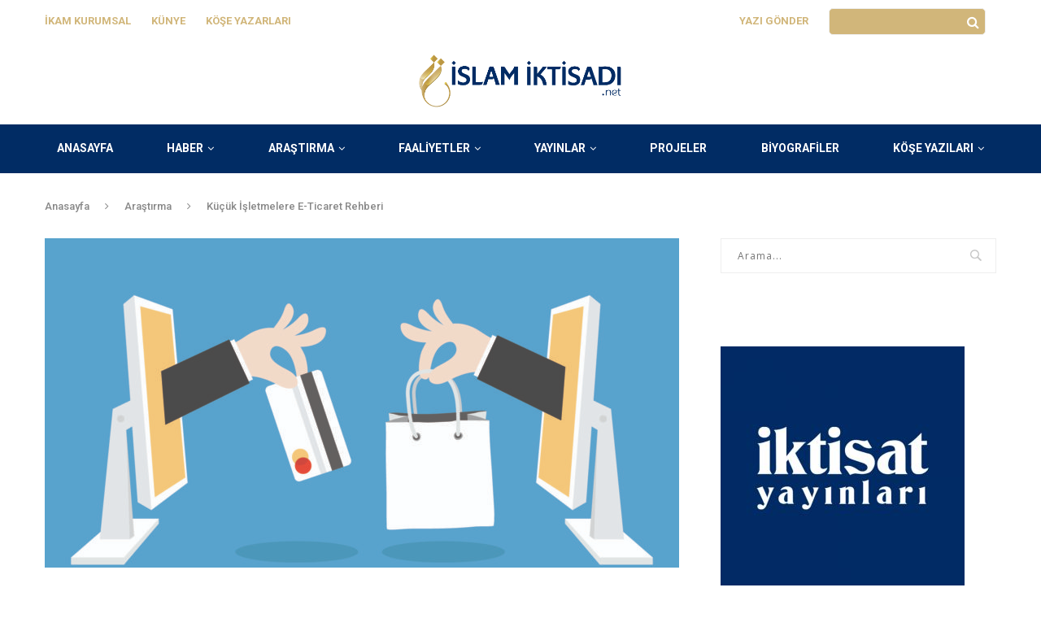

--- FILE ---
content_type: text/html; charset=UTF-8
request_url: https://islamiktisadi.net/2020/07/11/kucuk-isletmelere-e-ticaret-rehberi/
body_size: 22985
content:
<!DOCTYPE html>
<html lang="tr">
<head>
	<!-- Global site tag (gtag.js) - Google Analytics -->
<script async src="https://www.googletagmanager.com/gtag/js?id=UA-67699427-1"></script>
<script>
  window.dataLayer = window.dataLayer || [];
  function gtag(){dataLayer.push(arguments);}
  gtag('js', new Date());

  gtag('config', 'UA-67699427-1');
</script>
	<meta charset="UTF-8">
	<meta http-equiv="X-UA-Compatible" content="IE=edge">
	<meta name="viewport" content="width=device-width, initial-scale=1">
	<link rel="profile" href="https://gmpg.org/xfn/11" />
			<link rel="shortcut icon" href="https://islamiktisadi.net/wp-content/uploads/2019/11/cropped-islam_iktisadı_logo-k.png" type="image/x-icon" />
		<link rel="apple-touch-icon" sizes="180x180" href="https://islamiktisadi.net/wp-content/uploads/2019/11/cropped-islam_iktisadı_logo-k.png">
		<link rel="alternate" type="application/rss+xml" title="İslam İktisadı RSS Feed" href="https://islamiktisadi.net/feed/" />
	<link rel="alternate" type="application/atom+xml" title="İslam İktisadı Atom Feed" href="https://islamiktisadi.net/feed/atom/" />
	<link rel="pingback" href="https://islamiktisadi.net/xmlrpc.php" />
	<!--[if lt IE 9]>
	<script src="https://islamiktisadi.net/wp-content/themes/soledad/js/html5.js"></script>
	<![endif]-->
	<title>Küçük İşletmelere E-Ticaret Rehberi &#8211; İslam İktisadı</title>
<meta name='robots' content='max-image-preview:large' />
	<style>img:is([sizes="auto" i], [sizes^="auto," i]) { contain-intrinsic-size: 3000px 1500px }</style>
	<link rel='dns-prefetch' href='//fonts.googleapis.com' />
<link rel="alternate" type="application/rss+xml" title="İslam İktisadı &raquo; akışı" href="https://islamiktisadi.net/feed/" />
<link rel="alternate" type="application/rss+xml" title="İslam İktisadı &raquo; yorum akışı" href="https://islamiktisadi.net/comments/feed/" />
<link rel="alternate" type="application/rss+xml" title="İslam İktisadı &raquo; Küçük İşletmelere E-Ticaret Rehberi yorum akışı" href="https://islamiktisadi.net/2020/07/11/kucuk-isletmelere-e-ticaret-rehberi/feed/" />
<script type="text/javascript">
/* <![CDATA[ */
window._wpemojiSettings = {"baseUrl":"https:\/\/s.w.org\/images\/core\/emoji\/16.0.1\/72x72\/","ext":".png","svgUrl":"https:\/\/s.w.org\/images\/core\/emoji\/16.0.1\/svg\/","svgExt":".svg","source":{"concatemoji":"https:\/\/islamiktisadi.net\/wp-includes\/js\/wp-emoji-release.min.js?ver=6.8.3"}};
/*! This file is auto-generated */
!function(s,n){var o,i,e;function c(e){try{var t={supportTests:e,timestamp:(new Date).valueOf()};sessionStorage.setItem(o,JSON.stringify(t))}catch(e){}}function p(e,t,n){e.clearRect(0,0,e.canvas.width,e.canvas.height),e.fillText(t,0,0);var t=new Uint32Array(e.getImageData(0,0,e.canvas.width,e.canvas.height).data),a=(e.clearRect(0,0,e.canvas.width,e.canvas.height),e.fillText(n,0,0),new Uint32Array(e.getImageData(0,0,e.canvas.width,e.canvas.height).data));return t.every(function(e,t){return e===a[t]})}function u(e,t){e.clearRect(0,0,e.canvas.width,e.canvas.height),e.fillText(t,0,0);for(var n=e.getImageData(16,16,1,1),a=0;a<n.data.length;a++)if(0!==n.data[a])return!1;return!0}function f(e,t,n,a){switch(t){case"flag":return n(e,"\ud83c\udff3\ufe0f\u200d\u26a7\ufe0f","\ud83c\udff3\ufe0f\u200b\u26a7\ufe0f")?!1:!n(e,"\ud83c\udde8\ud83c\uddf6","\ud83c\udde8\u200b\ud83c\uddf6")&&!n(e,"\ud83c\udff4\udb40\udc67\udb40\udc62\udb40\udc65\udb40\udc6e\udb40\udc67\udb40\udc7f","\ud83c\udff4\u200b\udb40\udc67\u200b\udb40\udc62\u200b\udb40\udc65\u200b\udb40\udc6e\u200b\udb40\udc67\u200b\udb40\udc7f");case"emoji":return!a(e,"\ud83e\udedf")}return!1}function g(e,t,n,a){var r="undefined"!=typeof WorkerGlobalScope&&self instanceof WorkerGlobalScope?new OffscreenCanvas(300,150):s.createElement("canvas"),o=r.getContext("2d",{willReadFrequently:!0}),i=(o.textBaseline="top",o.font="600 32px Arial",{});return e.forEach(function(e){i[e]=t(o,e,n,a)}),i}function t(e){var t=s.createElement("script");t.src=e,t.defer=!0,s.head.appendChild(t)}"undefined"!=typeof Promise&&(o="wpEmojiSettingsSupports",i=["flag","emoji"],n.supports={everything:!0,everythingExceptFlag:!0},e=new Promise(function(e){s.addEventListener("DOMContentLoaded",e,{once:!0})}),new Promise(function(t){var n=function(){try{var e=JSON.parse(sessionStorage.getItem(o));if("object"==typeof e&&"number"==typeof e.timestamp&&(new Date).valueOf()<e.timestamp+604800&&"object"==typeof e.supportTests)return e.supportTests}catch(e){}return null}();if(!n){if("undefined"!=typeof Worker&&"undefined"!=typeof OffscreenCanvas&&"undefined"!=typeof URL&&URL.createObjectURL&&"undefined"!=typeof Blob)try{var e="postMessage("+g.toString()+"("+[JSON.stringify(i),f.toString(),p.toString(),u.toString()].join(",")+"));",a=new Blob([e],{type:"text/javascript"}),r=new Worker(URL.createObjectURL(a),{name:"wpTestEmojiSupports"});return void(r.onmessage=function(e){c(n=e.data),r.terminate(),t(n)})}catch(e){}c(n=g(i,f,p,u))}t(n)}).then(function(e){for(var t in e)n.supports[t]=e[t],n.supports.everything=n.supports.everything&&n.supports[t],"flag"!==t&&(n.supports.everythingExceptFlag=n.supports.everythingExceptFlag&&n.supports[t]);n.supports.everythingExceptFlag=n.supports.everythingExceptFlag&&!n.supports.flag,n.DOMReady=!1,n.readyCallback=function(){n.DOMReady=!0}}).then(function(){return e}).then(function(){var e;n.supports.everything||(n.readyCallback(),(e=n.source||{}).concatemoji?t(e.concatemoji):e.wpemoji&&e.twemoji&&(t(e.twemoji),t(e.wpemoji)))}))}((window,document),window._wpemojiSettings);
/* ]]> */
</script>
<link rel='stylesheet' id='taxopress-frontend-css-css' href='https://islamiktisadi.net/wp-content/plugins/simple-tags/assets/frontend/css/frontend.css?ver=3.37.3' type='text/css' media='all' />
<style id='wp-emoji-styles-inline-css' type='text/css'>

	img.wp-smiley, img.emoji {
		display: inline !important;
		border: none !important;
		box-shadow: none !important;
		height: 1em !important;
		width: 1em !important;
		margin: 0 0.07em !important;
		vertical-align: -0.1em !important;
		background: none !important;
		padding: 0 !important;
	}
</style>
<link rel='stylesheet' id='wp-block-library-css' href='https://islamiktisadi.net/wp-includes/css/dist/block-library/style.min.css?ver=6.8.3' type='text/css' media='all' />
<style id='wp-block-library-theme-inline-css' type='text/css'>
.wp-block-audio :where(figcaption){color:#555;font-size:13px;text-align:center}.is-dark-theme .wp-block-audio :where(figcaption){color:#ffffffa6}.wp-block-audio{margin:0 0 1em}.wp-block-code{border:1px solid #ccc;border-radius:4px;font-family:Menlo,Consolas,monaco,monospace;padding:.8em 1em}.wp-block-embed :where(figcaption){color:#555;font-size:13px;text-align:center}.is-dark-theme .wp-block-embed :where(figcaption){color:#ffffffa6}.wp-block-embed{margin:0 0 1em}.blocks-gallery-caption{color:#555;font-size:13px;text-align:center}.is-dark-theme .blocks-gallery-caption{color:#ffffffa6}:root :where(.wp-block-image figcaption){color:#555;font-size:13px;text-align:center}.is-dark-theme :root :where(.wp-block-image figcaption){color:#ffffffa6}.wp-block-image{margin:0 0 1em}.wp-block-pullquote{border-bottom:4px solid;border-top:4px solid;color:currentColor;margin-bottom:1.75em}.wp-block-pullquote cite,.wp-block-pullquote footer,.wp-block-pullquote__citation{color:currentColor;font-size:.8125em;font-style:normal;text-transform:uppercase}.wp-block-quote{border-left:.25em solid;margin:0 0 1.75em;padding-left:1em}.wp-block-quote cite,.wp-block-quote footer{color:currentColor;font-size:.8125em;font-style:normal;position:relative}.wp-block-quote:where(.has-text-align-right){border-left:none;border-right:.25em solid;padding-left:0;padding-right:1em}.wp-block-quote:where(.has-text-align-center){border:none;padding-left:0}.wp-block-quote.is-large,.wp-block-quote.is-style-large,.wp-block-quote:where(.is-style-plain){border:none}.wp-block-search .wp-block-search__label{font-weight:700}.wp-block-search__button{border:1px solid #ccc;padding:.375em .625em}:where(.wp-block-group.has-background){padding:1.25em 2.375em}.wp-block-separator.has-css-opacity{opacity:.4}.wp-block-separator{border:none;border-bottom:2px solid;margin-left:auto;margin-right:auto}.wp-block-separator.has-alpha-channel-opacity{opacity:1}.wp-block-separator:not(.is-style-wide):not(.is-style-dots){width:100px}.wp-block-separator.has-background:not(.is-style-dots){border-bottom:none;height:1px}.wp-block-separator.has-background:not(.is-style-wide):not(.is-style-dots){height:2px}.wp-block-table{margin:0 0 1em}.wp-block-table td,.wp-block-table th{word-break:normal}.wp-block-table :where(figcaption){color:#555;font-size:13px;text-align:center}.is-dark-theme .wp-block-table :where(figcaption){color:#ffffffa6}.wp-block-video :where(figcaption){color:#555;font-size:13px;text-align:center}.is-dark-theme .wp-block-video :where(figcaption){color:#ffffffa6}.wp-block-video{margin:0 0 1em}:root :where(.wp-block-template-part.has-background){margin-bottom:0;margin-top:0;padding:1.25em 2.375em}
</style>
<style id='classic-theme-styles-inline-css' type='text/css'>
/*! This file is auto-generated */
.wp-block-button__link{color:#fff;background-color:#32373c;border-radius:9999px;box-shadow:none;text-decoration:none;padding:calc(.667em + 2px) calc(1.333em + 2px);font-size:1.125em}.wp-block-file__button{background:#32373c;color:#fff;text-decoration:none}
</style>
<link rel='stylesheet' id='gutenberg-pdfjs-css' href='https://islamiktisadi.net/wp-content/plugins/pdfjs-viewer-shortcode/inc/../blocks/dist/style.css?ver=2.2.3' type='text/css' media='all' />
<style id='global-styles-inline-css' type='text/css'>
:root{--wp--preset--aspect-ratio--square: 1;--wp--preset--aspect-ratio--4-3: 4/3;--wp--preset--aspect-ratio--3-4: 3/4;--wp--preset--aspect-ratio--3-2: 3/2;--wp--preset--aspect-ratio--2-3: 2/3;--wp--preset--aspect-ratio--16-9: 16/9;--wp--preset--aspect-ratio--9-16: 9/16;--wp--preset--color--black: #000000;--wp--preset--color--cyan-bluish-gray: #abb8c3;--wp--preset--color--white: #ffffff;--wp--preset--color--pale-pink: #f78da7;--wp--preset--color--vivid-red: #cf2e2e;--wp--preset--color--luminous-vivid-orange: #ff6900;--wp--preset--color--luminous-vivid-amber: #fcb900;--wp--preset--color--light-green-cyan: #7bdcb5;--wp--preset--color--vivid-green-cyan: #00d084;--wp--preset--color--pale-cyan-blue: #8ed1fc;--wp--preset--color--vivid-cyan-blue: #0693e3;--wp--preset--color--vivid-purple: #9b51e0;--wp--preset--gradient--vivid-cyan-blue-to-vivid-purple: linear-gradient(135deg,rgba(6,147,227,1) 0%,rgb(155,81,224) 100%);--wp--preset--gradient--light-green-cyan-to-vivid-green-cyan: linear-gradient(135deg,rgb(122,220,180) 0%,rgb(0,208,130) 100%);--wp--preset--gradient--luminous-vivid-amber-to-luminous-vivid-orange: linear-gradient(135deg,rgba(252,185,0,1) 0%,rgba(255,105,0,1) 100%);--wp--preset--gradient--luminous-vivid-orange-to-vivid-red: linear-gradient(135deg,rgba(255,105,0,1) 0%,rgb(207,46,46) 100%);--wp--preset--gradient--very-light-gray-to-cyan-bluish-gray: linear-gradient(135deg,rgb(238,238,238) 0%,rgb(169,184,195) 100%);--wp--preset--gradient--cool-to-warm-spectrum: linear-gradient(135deg,rgb(74,234,220) 0%,rgb(151,120,209) 20%,rgb(207,42,186) 40%,rgb(238,44,130) 60%,rgb(251,105,98) 80%,rgb(254,248,76) 100%);--wp--preset--gradient--blush-light-purple: linear-gradient(135deg,rgb(255,206,236) 0%,rgb(152,150,240) 100%);--wp--preset--gradient--blush-bordeaux: linear-gradient(135deg,rgb(254,205,165) 0%,rgb(254,45,45) 50%,rgb(107,0,62) 100%);--wp--preset--gradient--luminous-dusk: linear-gradient(135deg,rgb(255,203,112) 0%,rgb(199,81,192) 50%,rgb(65,88,208) 100%);--wp--preset--gradient--pale-ocean: linear-gradient(135deg,rgb(255,245,203) 0%,rgb(182,227,212) 50%,rgb(51,167,181) 100%);--wp--preset--gradient--electric-grass: linear-gradient(135deg,rgb(202,248,128) 0%,rgb(113,206,126) 100%);--wp--preset--gradient--midnight: linear-gradient(135deg,rgb(2,3,129) 0%,rgb(40,116,252) 100%);--wp--preset--font-size--small: 12px;--wp--preset--font-size--medium: 20px;--wp--preset--font-size--large: 32px;--wp--preset--font-size--x-large: 42px;--wp--preset--font-size--normal: 14px;--wp--preset--font-size--huge: 42px;--wp--preset--spacing--20: 0.44rem;--wp--preset--spacing--30: 0.67rem;--wp--preset--spacing--40: 1rem;--wp--preset--spacing--50: 1.5rem;--wp--preset--spacing--60: 2.25rem;--wp--preset--spacing--70: 3.38rem;--wp--preset--spacing--80: 5.06rem;--wp--preset--shadow--natural: 6px 6px 9px rgba(0, 0, 0, 0.2);--wp--preset--shadow--deep: 12px 12px 50px rgba(0, 0, 0, 0.4);--wp--preset--shadow--sharp: 6px 6px 0px rgba(0, 0, 0, 0.2);--wp--preset--shadow--outlined: 6px 6px 0px -3px rgba(255, 255, 255, 1), 6px 6px rgba(0, 0, 0, 1);--wp--preset--shadow--crisp: 6px 6px 0px rgba(0, 0, 0, 1);}:where(.is-layout-flex){gap: 0.5em;}:where(.is-layout-grid){gap: 0.5em;}body .is-layout-flex{display: flex;}.is-layout-flex{flex-wrap: wrap;align-items: center;}.is-layout-flex > :is(*, div){margin: 0;}body .is-layout-grid{display: grid;}.is-layout-grid > :is(*, div){margin: 0;}:where(.wp-block-columns.is-layout-flex){gap: 2em;}:where(.wp-block-columns.is-layout-grid){gap: 2em;}:where(.wp-block-post-template.is-layout-flex){gap: 1.25em;}:where(.wp-block-post-template.is-layout-grid){gap: 1.25em;}.has-black-color{color: var(--wp--preset--color--black) !important;}.has-cyan-bluish-gray-color{color: var(--wp--preset--color--cyan-bluish-gray) !important;}.has-white-color{color: var(--wp--preset--color--white) !important;}.has-pale-pink-color{color: var(--wp--preset--color--pale-pink) !important;}.has-vivid-red-color{color: var(--wp--preset--color--vivid-red) !important;}.has-luminous-vivid-orange-color{color: var(--wp--preset--color--luminous-vivid-orange) !important;}.has-luminous-vivid-amber-color{color: var(--wp--preset--color--luminous-vivid-amber) !important;}.has-light-green-cyan-color{color: var(--wp--preset--color--light-green-cyan) !important;}.has-vivid-green-cyan-color{color: var(--wp--preset--color--vivid-green-cyan) !important;}.has-pale-cyan-blue-color{color: var(--wp--preset--color--pale-cyan-blue) !important;}.has-vivid-cyan-blue-color{color: var(--wp--preset--color--vivid-cyan-blue) !important;}.has-vivid-purple-color{color: var(--wp--preset--color--vivid-purple) !important;}.has-black-background-color{background-color: var(--wp--preset--color--black) !important;}.has-cyan-bluish-gray-background-color{background-color: var(--wp--preset--color--cyan-bluish-gray) !important;}.has-white-background-color{background-color: var(--wp--preset--color--white) !important;}.has-pale-pink-background-color{background-color: var(--wp--preset--color--pale-pink) !important;}.has-vivid-red-background-color{background-color: var(--wp--preset--color--vivid-red) !important;}.has-luminous-vivid-orange-background-color{background-color: var(--wp--preset--color--luminous-vivid-orange) !important;}.has-luminous-vivid-amber-background-color{background-color: var(--wp--preset--color--luminous-vivid-amber) !important;}.has-light-green-cyan-background-color{background-color: var(--wp--preset--color--light-green-cyan) !important;}.has-vivid-green-cyan-background-color{background-color: var(--wp--preset--color--vivid-green-cyan) !important;}.has-pale-cyan-blue-background-color{background-color: var(--wp--preset--color--pale-cyan-blue) !important;}.has-vivid-cyan-blue-background-color{background-color: var(--wp--preset--color--vivid-cyan-blue) !important;}.has-vivid-purple-background-color{background-color: var(--wp--preset--color--vivid-purple) !important;}.has-black-border-color{border-color: var(--wp--preset--color--black) !important;}.has-cyan-bluish-gray-border-color{border-color: var(--wp--preset--color--cyan-bluish-gray) !important;}.has-white-border-color{border-color: var(--wp--preset--color--white) !important;}.has-pale-pink-border-color{border-color: var(--wp--preset--color--pale-pink) !important;}.has-vivid-red-border-color{border-color: var(--wp--preset--color--vivid-red) !important;}.has-luminous-vivid-orange-border-color{border-color: var(--wp--preset--color--luminous-vivid-orange) !important;}.has-luminous-vivid-amber-border-color{border-color: var(--wp--preset--color--luminous-vivid-amber) !important;}.has-light-green-cyan-border-color{border-color: var(--wp--preset--color--light-green-cyan) !important;}.has-vivid-green-cyan-border-color{border-color: var(--wp--preset--color--vivid-green-cyan) !important;}.has-pale-cyan-blue-border-color{border-color: var(--wp--preset--color--pale-cyan-blue) !important;}.has-vivid-cyan-blue-border-color{border-color: var(--wp--preset--color--vivid-cyan-blue) !important;}.has-vivid-purple-border-color{border-color: var(--wp--preset--color--vivid-purple) !important;}.has-vivid-cyan-blue-to-vivid-purple-gradient-background{background: var(--wp--preset--gradient--vivid-cyan-blue-to-vivid-purple) !important;}.has-light-green-cyan-to-vivid-green-cyan-gradient-background{background: var(--wp--preset--gradient--light-green-cyan-to-vivid-green-cyan) !important;}.has-luminous-vivid-amber-to-luminous-vivid-orange-gradient-background{background: var(--wp--preset--gradient--luminous-vivid-amber-to-luminous-vivid-orange) !important;}.has-luminous-vivid-orange-to-vivid-red-gradient-background{background: var(--wp--preset--gradient--luminous-vivid-orange-to-vivid-red) !important;}.has-very-light-gray-to-cyan-bluish-gray-gradient-background{background: var(--wp--preset--gradient--very-light-gray-to-cyan-bluish-gray) !important;}.has-cool-to-warm-spectrum-gradient-background{background: var(--wp--preset--gradient--cool-to-warm-spectrum) !important;}.has-blush-light-purple-gradient-background{background: var(--wp--preset--gradient--blush-light-purple) !important;}.has-blush-bordeaux-gradient-background{background: var(--wp--preset--gradient--blush-bordeaux) !important;}.has-luminous-dusk-gradient-background{background: var(--wp--preset--gradient--luminous-dusk) !important;}.has-pale-ocean-gradient-background{background: var(--wp--preset--gradient--pale-ocean) !important;}.has-electric-grass-gradient-background{background: var(--wp--preset--gradient--electric-grass) !important;}.has-midnight-gradient-background{background: var(--wp--preset--gradient--midnight) !important;}.has-small-font-size{font-size: var(--wp--preset--font-size--small) !important;}.has-medium-font-size{font-size: var(--wp--preset--font-size--medium) !important;}.has-large-font-size{font-size: var(--wp--preset--font-size--large) !important;}.has-x-large-font-size{font-size: var(--wp--preset--font-size--x-large) !important;}
:where(.wp-block-post-template.is-layout-flex){gap: 1.25em;}:where(.wp-block-post-template.is-layout-grid){gap: 1.25em;}
:where(.wp-block-columns.is-layout-flex){gap: 2em;}:where(.wp-block-columns.is-layout-grid){gap: 2em;}
:root :where(.wp-block-pullquote){font-size: 1.5em;line-height: 1.6;}
</style>
<link rel='stylesheet' id='penci-fonts-css' href='//fonts.googleapis.com/css?family=PT+Serif%3A300%2C300italic%2C400%2C400italic%2C500%2C500italic%2C700%2C700italic%2C800%2C800italic%7CPlayfair+Display+SC%3A300%2C300italic%2C400%2C400italic%2C500%2C500italic%2C700%2C700italic%2C800%2C800italic%7CMontserrat%3A300%2C300italic%2C400%2C400italic%2C500%2C500italic%2C700%2C700italic%2C800%2C800italic%7CRoboto%3A300%2C300italic%2C400%2C400italic%2C500%2C500italic%2C700%2C700italic%2C800%2C800italic%7COpen+Sans%3A300%2C300italic%2C400%2C400italic%2C500%2C500italic%2C700%2C700italic%2C800%2C800italic%26subset%3Dlatin%2Ccyrillic%2Ccyrillic-ext%2Cgreek%2Cgreek-ext%2Clatin-ext&#038;display=swap&#038;ver=1.0' type='text/css' media='all' />
<link rel='stylesheet' id='penci-main-style-css' href='https://islamiktisadi.net/wp-content/themes/soledad/main.min.css?ver=7.6.1' type='text/css' media='all' />
<link rel='stylesheet' id='penci-font-awesomeold-css' href='https://islamiktisadi.net/wp-content/themes/soledad/css/font-awesome.4.7.0.min.css?ver=4.7.0' type='text/css' media='all' />
<link rel='stylesheet' id='penci-font-iconmoon-css' href='https://islamiktisadi.net/wp-content/themes/soledad/css/iconmoon.css?ver=1.0' type='text/css' media='all' />
<link rel='stylesheet' id='penci-font-iweather-css' href='https://islamiktisadi.net/wp-content/themes/soledad/css/weather-icon.css?ver=2.0' type='text/css' media='all' />
<link rel='stylesheet' id='penci_style-css' href='https://islamiktisadi.net/wp-content/themes/soledad/style.css?ver=7.6.1' type='text/css' media='all' />
<link rel='stylesheet' id='newsletter-css' href='https://islamiktisadi.net/wp-content/plugins/newsletter/style.css?ver=8.9.3' type='text/css' media='all' />
<script type="text/javascript" src="https://islamiktisadi.net/wp-includes/js/jquery/jquery.min.js?ver=3.7.1" id="jquery-core-js"></script>
<script type="text/javascript" src="https://islamiktisadi.net/wp-includes/js/jquery/jquery-migrate.min.js?ver=3.4.1" id="jquery-migrate-js"></script>
<script type="text/javascript" src="https://islamiktisadi.net/wp-content/plugins/simple-tags/assets/frontend/js/frontend.js?ver=3.37.3" id="taxopress-frontend-js-js"></script>
<link rel="https://api.w.org/" href="https://islamiktisadi.net/wp-json/" /><link rel="alternate" title="JSON" type="application/json" href="https://islamiktisadi.net/wp-json/wp/v2/posts/6635" /><link rel="EditURI" type="application/rsd+xml" title="RSD" href="https://islamiktisadi.net/xmlrpc.php?rsd" />
<meta name="generator" content="WordPress 6.8.3" />
<link rel="canonical" href="https://islamiktisadi.net/2020/07/11/kucuk-isletmelere-e-ticaret-rehberi/" />
<link rel='shortlink' href='https://islamiktisadi.net/?p=6635' />
<link rel="alternate" title="oEmbed (JSON)" type="application/json+oembed" href="https://islamiktisadi.net/wp-json/oembed/1.0/embed?url=https%3A%2F%2Fislamiktisadi.net%2F2020%2F07%2F11%2Fkucuk-isletmelere-e-ticaret-rehberi%2F" />
<link rel="alternate" title="oEmbed (XML)" type="text/xml+oembed" href="https://islamiktisadi.net/wp-json/oembed/1.0/embed?url=https%3A%2F%2Fislamiktisadi.net%2F2020%2F07%2F11%2Fkucuk-isletmelere-e-ticaret-rehberi%2F&#038;format=xml" />

		<!-- GA Google Analytics @ https://m0n.co/ga -->
		<script async src="https://www.googletagmanager.com/gtag/js?id=G-7CF5WSP9DF"></script>
		<script>
			window.dataLayer = window.dataLayer || [];
			function gtag(){dataLayer.push(arguments);}
			gtag('js', new Date());
			gtag('config', 'G-7CF5WSP9DF');
		</script>

	<style id="penci-custom-style" type="text/css">#main .bbp-login-form .bbp-submit-wrapper button[type="submit"], h1, h2, h3, h4, h5, h6, h2.penci-heading-video, #navigation .menu li a, .penci-photo-2-effect figcaption h2, .headline-title, a.penci-topbar-post-title, #sidebar-nav .menu li a, .penci-slider .pencislider-container .pencislider-content .pencislider-title, .penci-slider .pencislider-container .pencislider-content .pencislider-button, .author-quote span, .penci-more-link a.more-link, .penci-post-share-box .dt-share, .post-share a .dt-share, .author-content h5, .post-pagination h5, .post-box-title, .penci-countdown .countdown-amount, .penci-countdown .countdown-period, .penci-pagination a, .penci-pagination .disable-url, ul.footer-socials li a span, .penci-button,.widget input[type="submit"],.penci-user-logged-in .penci-user-action-links a, .widget button[type="submit"], .penci-sidebar-content .widget-title, #respond h3.comment-reply-title span, .widget-social.show-text a span, .footer-widget-wrapper .widget .widget-title,.penci-user-logged-in .penci-user-action-links a, .container.penci-breadcrumb span, .container.penci-breadcrumb span a, .penci-container-inside.penci-breadcrumb span, .penci-container-inside.penci-breadcrumb span a, .container.penci-breadcrumb span, .container.penci-breadcrumb span a, .error-404 .go-back-home a, .post-entry .penci-portfolio-filter ul li a, .penci-portfolio-filter ul li a, .portfolio-overlay-content .portfolio-short .portfolio-title a, .home-featured-cat-content .magcat-detail h3 a, .post-entry blockquote cite, .post-entry blockquote .author, .tags-share-box.hide-tags.page-share .share-title, .widget ul.side-newsfeed li .side-item .side-item-text h4 a, .thecomment .comment-text span.author, .thecomment .comment-text span.author a, .post-comments span.reply a, #respond h3, #respond label, .wpcf7 label, #respond #submit, div.wpforms-container .wpforms-form.wpforms-form .wpforms-field-label,div.wpforms-container .wpforms-form.wpforms-form input[type=submit], div.wpforms-container .wpforms-form.wpforms-form button[type=submit], div.wpforms-container .wpforms-form.wpforms-form .wpforms-page-button, .wpcf7 input[type="submit"], .widget_wysija input[type="submit"], .archive-box span, .archive-box h1, .gallery .gallery-caption, .contact-form input[type=submit], ul.penci-topbar-menu > li a, div.penci-topbar-menu > ul > li a, .featured-style-29 .penci-featured-slider-button a, .pencislider-container .pencislider-content .pencislider-title, .pencislider-container .pencislider-content .pencislider-button, ul.homepage-featured-boxes .penci-fea-in.boxes-style-3 h4 span span, .pencislider-container .pencislider-content .pencislider-button, .woocommerce div.product .woocommerce-tabs .panel #respond .comment-reply-title, .penci-recipe-index-wrap .penci-index-more-link a, .penci-menu-hbg .menu li a, #sidebar-nav .menu li a, .penci-readmore-btn.penci-btn-make-button a, .bos_searchbox_widget_class #flexi_searchbox h1, .bos_searchbox_widget_class #flexi_searchbox h2, .bos_searchbox_widget_class #flexi_searchbox h3, .bos_searchbox_widget_class #flexi_searchbox h4, .bos_searchbox_widget_class #flexi_searchbox #b_searchboxInc .b_submitButton_wrapper .b_submitButton:hover, .bos_searchbox_widget_class #flexi_searchbox #b_searchboxInc .b_submitButton_wrapper .b_submitButton, .penci-featured-cat-seemore.penci-btn-make-button a, .penci-menu-hbg-inner .penci-hbg_sitetitle { font-family: 'Roboto', sans-serif; } .featured-style-29 .penci-featured-slider-button a, #bbpress-forums #bbp-search-form .button{ font-weight: bold; } #main #bbpress-forums .bbp-login-form fieldset.bbp-form select, #main #bbpress-forums .bbp-login-form .bbp-form input[type="password"], #main #bbpress-forums .bbp-login-form .bbp-form input[type="text"], body, textarea, #respond textarea, .widget input[type="text"], .widget input[type="email"], .widget input[type="date"], .widget input[type="number"], .wpcf7 textarea, .mc4wp-form input, #respond input, div.wpforms-container .wpforms-form.wpforms-form input[type=date], div.wpforms-container .wpforms-form.wpforms-form input[type=datetime], div.wpforms-container .wpforms-form.wpforms-form input[type=datetime-local], div.wpforms-container .wpforms-form.wpforms-form input[type=email], div.wpforms-container .wpforms-form.wpforms-form input[type=month], div.wpforms-container .wpforms-form.wpforms-form input[type=number], div.wpforms-container .wpforms-form.wpforms-form input[type=password], div.wpforms-container .wpforms-form.wpforms-form input[type=range], div.wpforms-container .wpforms-form.wpforms-form input[type=search], div.wpforms-container .wpforms-form.wpforms-form input[type=tel], div.wpforms-container .wpforms-form.wpforms-form input[type=text], div.wpforms-container .wpforms-form.wpforms-form input[type=time], div.wpforms-container .wpforms-form.wpforms-form input[type=url], div.wpforms-container .wpforms-form.wpforms-form input[type=week], div.wpforms-container .wpforms-form.wpforms-form select, div.wpforms-container .wpforms-form.wpforms-form textarea, .wpcf7 input, #searchform input.search-input, ul.homepage-featured-boxes .penci-fea-in h4, .widget.widget_categories ul li span.category-item-count, .about-widget .about-me-heading, .widget ul.side-newsfeed li .side-item .side-item-text .side-item-meta { font-family: 'Open Sans', sans-serif; } p { line-height: 1.8; } #navigation .menu li a, .penci-menu-hbg .menu li a, #sidebar-nav .menu li a { font-family: 'Roboto', sans-serif; font-weight: normal; } .penci-hide-tagupdated{ display: none !important; } h1, h2, h3, h4, h5, h6, #sidebar-nav .menu li a, #navigation .menu li a, a.penci-topbar-post-title, .penci-slider .pencislider-container .pencislider-content .pencislider-title, .penci-slider .pencislider-container .pencislider-content .pencislider-button, .headline-title, .author-quote span, .penci-more-link a.more-link, .author-content h5, .post-pagination h5, .post-box-title, .penci-countdown .countdown-amount, .penci-countdown .countdown-period, .penci-pagination a, .penci-pagination .disable-url, ul.footer-socials li a span, .penci-sidebar-content .widget-title, #respond h3.comment-reply-title span, .widget-social.show-text a span, .footer-widget-wrapper .widget .widget-title, .error-404 .go-back-home a, .home-featured-cat-content .magcat-detail h3 a, .post-entry blockquote cite, .pencislider-container .pencislider-content .pencislider-title, .pencislider-container .pencislider-content .pencislider-button, .post-entry blockquote .author, .tags-share-box.hide-tags.page-share .share-title, .widget ul.side-newsfeed li .side-item .side-item-text h4 a, .thecomment .comment-text span.author, .thecomment .comment-text span.author a, #respond h3, #respond label, .wpcf7 label, div.wpforms-container .wpforms-form.wpforms-form .wpforms-field-label,div.wpforms-container .wpforms-form.wpforms-form input[type=submit], div.wpforms-container .wpforms-form.wpforms-form button[type=submit], div.wpforms-container .wpforms-form.wpforms-form .wpforms-page-button, #respond #submit, .wpcf7 input[type="submit"], .widget_wysija input[type="submit"], .archive-box span, .archive-box h1, .gallery .gallery-caption, .widget input[type="submit"],.penci-button, #main .bbp-login-form .bbp-submit-wrapper button[type="submit"], .widget button[type="submit"], .contact-form input[type=submit], ul.penci-topbar-menu > li a, div.penci-topbar-menu > ul > li a, .penci-recipe-index-wrap .penci-index-more-link a, #bbpress-forums #bbp-search-form .button, .penci-menu-hbg .menu li a, #sidebar-nav .menu li a, .penci-readmore-btn.penci-btn-make-button a, .penci-featured-cat-seemore.penci-btn-make-button a, .penci-menu-hbg-inner .penci-hbg_sitetitle { font-weight: 600; } .container-single .post-image{ border-radius: ; -webkit-border-radius: ; } .penci-mega-thumbnail .penci-image-holder{ border-radius: ; -webkit-border-radius: ; } #navigation .menu li a, .penci-menu-hbg .menu li a, #sidebar-nav .menu li a { font-weight: 600; } #header .inner-header .container { padding:20px 0; } #logo a { max-width:260px; } @media only screen and (max-width: 960px) and (min-width: 768px){ #logo img{ max-width: 100%; } } #main #bbpress-forums .bbp-login-form fieldset.bbp-form select, #main #bbpress-forums .bbp-login-form .bbp-form input[type="password"], #main #bbpress-forums .bbp-login-form .bbp-form input[type="text"], .widget ul li, .grid-mixed, .penci-post-box-meta, .penci-pagination.penci-ajax-more a.penci-ajax-more-button, .widget-social a i, .penci-home-popular-posts, .header-header-1.has-bottom-line, .header-header-4.has-bottom-line, .header-header-7.has-bottom-line, .container-single .post-entry .post-tags a,.tags-share-box.tags-share-box-2_3,.tags-share-box.tags-share-box-top, .tags-share-box, .post-author, .post-pagination, .post-related, .post-comments .post-title-box, .comments .comment, #respond textarea, .wpcf7 textarea, #respond input, div.wpforms-container .wpforms-form.wpforms-form input[type=date], div.wpforms-container .wpforms-form.wpforms-form input[type=datetime], div.wpforms-container .wpforms-form.wpforms-form input[type=datetime-local], div.wpforms-container .wpforms-form.wpforms-form input[type=email], div.wpforms-container .wpforms-form.wpforms-form input[type=month], div.wpforms-container .wpforms-form.wpforms-form input[type=number], div.wpforms-container .wpforms-form.wpforms-form input[type=password], div.wpforms-container .wpforms-form.wpforms-form input[type=range], div.wpforms-container .wpforms-form.wpforms-form input[type=search], div.wpforms-container .wpforms-form.wpforms-form input[type=tel], div.wpforms-container .wpforms-form.wpforms-form input[type=text], div.wpforms-container .wpforms-form.wpforms-form input[type=time], div.wpforms-container .wpforms-form.wpforms-form input[type=url], div.wpforms-container .wpforms-form.wpforms-form input[type=week], div.wpforms-container .wpforms-form.wpforms-form select, div.wpforms-container .wpforms-form.wpforms-form textarea, .wpcf7 input, .widget_wysija input, #respond h3, #searchform input.search-input, .post-password-form input[type="text"], .post-password-form input[type="email"], .post-password-form input[type="password"], .post-password-form input[type="number"], .penci-recipe, .penci-recipe-heading, .penci-recipe-ingredients, .penci-recipe-notes, .penci-pagination ul.page-numbers li span, .penci-pagination ul.page-numbers li a, #comments_pagination span, #comments_pagination a, body.author .post-author, .tags-share-box.hide-tags.page-share, .penci-grid li.list-post, .penci-grid li.list-boxed-post-2 .content-boxed-2, .home-featured-cat-content .mag-post-box, .home-featured-cat-content.style-2 .mag-post-box.first-post, .home-featured-cat-content.style-10 .mag-post-box.first-post, .widget select, .widget ul ul, .widget input[type="text"], .widget input[type="email"], .widget input[type="date"], .widget input[type="number"], .widget input[type="search"], .widget .tagcloud a, #wp-calendar tbody td, .woocommerce div.product .entry-summary div[itemprop="description"] td, .woocommerce div.product .entry-summary div[itemprop="description"] th, .woocommerce div.product .woocommerce-tabs #tab-description td, .woocommerce div.product .woocommerce-tabs #tab-description th, .woocommerce-product-details__short-description td, th, .woocommerce ul.cart_list li, .woocommerce ul.product_list_widget li, .woocommerce .widget_shopping_cart .total, .woocommerce.widget_shopping_cart .total, .woocommerce .woocommerce-product-search input[type="search"], .woocommerce nav.woocommerce-pagination ul li a, .woocommerce nav.woocommerce-pagination ul li span, .woocommerce div.product .product_meta, .woocommerce div.product .woocommerce-tabs ul.tabs, .woocommerce div.product .related > h2, .woocommerce div.product .upsells > h2, .woocommerce #reviews #comments ol.commentlist li .comment-text, .woocommerce table.shop_table td, .post-entry td, .post-entry th, #add_payment_method .cart-collaterals .cart_totals tr td, #add_payment_method .cart-collaterals .cart_totals tr th, .woocommerce-cart .cart-collaterals .cart_totals tr td, .woocommerce-cart .cart-collaterals .cart_totals tr th, .woocommerce-checkout .cart-collaterals .cart_totals tr td, .woocommerce-checkout .cart-collaterals .cart_totals tr th, .woocommerce-cart .cart-collaterals .cart_totals table, .woocommerce-cart table.cart td.actions .coupon .input-text, .woocommerce table.shop_table a.remove, .woocommerce form .form-row .input-text, .woocommerce-page form .form-row .input-text, .woocommerce .woocommerce-error, .woocommerce .woocommerce-info, .woocommerce .woocommerce-message, .woocommerce form.checkout_coupon, .woocommerce form.login, .woocommerce form.register, .woocommerce form.checkout table.shop_table, .woocommerce-checkout #payment ul.payment_methods, .post-entry table, .wrapper-penci-review, .penci-review-container.penci-review-count, #penci-demobar .style-toggle, #widget-area, .post-entry hr, .wpb_text_column hr, #buddypress .dir-search input[type=search], #buddypress .dir-search input[type=text], #buddypress .groups-members-search input[type=search], #buddypress .groups-members-search input[type=text], #buddypress ul.item-list, #buddypress .profile[role=main], #buddypress select, #buddypress div.pagination .pagination-links span, #buddypress div.pagination .pagination-links a, #buddypress div.pagination .pag-count, #buddypress div.pagination .pagination-links a:hover, #buddypress ul.item-list li, #buddypress table.forum tr td.label, #buddypress table.messages-notices tr td.label, #buddypress table.notifications tr td.label, #buddypress table.notifications-settings tr td.label, #buddypress table.profile-fields tr td.label, #buddypress table.wp-profile-fields tr td.label, #buddypress table.profile-fields:last-child, #buddypress form#whats-new-form textarea, #buddypress .standard-form input[type=text], #buddypress .standard-form input[type=color], #buddypress .standard-form input[type=date], #buddypress .standard-form input[type=datetime], #buddypress .standard-form input[type=datetime-local], #buddypress .standard-form input[type=email], #buddypress .standard-form input[type=month], #buddypress .standard-form input[type=number], #buddypress .standard-form input[type=range], #buddypress .standard-form input[type=search], #buddypress .standard-form input[type=password], #buddypress .standard-form input[type=tel], #buddypress .standard-form input[type=time], #buddypress .standard-form input[type=url], #buddypress .standard-form input[type=week], .bp-avatar-nav ul, .bp-avatar-nav ul.avatar-nav-items li.current, #bbpress-forums li.bbp-body ul.forum, #bbpress-forums li.bbp-body ul.topic, #bbpress-forums li.bbp-footer, .bbp-pagination-links a, .bbp-pagination-links span.current, .wrapper-boxed .bbp-pagination-links a:hover, .wrapper-boxed .bbp-pagination-links span.current, #buddypress .standard-form select, #buddypress .standard-form input[type=password], #buddypress .activity-list li.load-more a, #buddypress .activity-list li.load-newest a, #buddypress ul.button-nav li a, #buddypress div.generic-button a, #buddypress .comment-reply-link, #bbpress-forums div.bbp-template-notice.info, #bbpress-forums #bbp-search-form #bbp_search, #bbpress-forums .bbp-forums-list, #bbpress-forums #bbp_topic_title, #bbpress-forums #bbp_topic_tags, #bbpress-forums .wp-editor-container, .widget_display_stats dd, .widget_display_stats dt, div.bbp-forum-header, div.bbp-topic-header, div.bbp-reply-header, .widget input[type="text"], .widget input[type="email"], .widget input[type="date"], .widget input[type="number"], .widget input[type="search"], .widget input[type="password"], blockquote.wp-block-quote, .post-entry blockquote.wp-block-quote, .wp-block-quote:not(.is-large):not(.is-style-large), .post-entry pre, .wp-block-pullquote:not(.is-style-solid-color), .post-entry hr.wp-block-separator, .wp-block-separator, .wp-block-latest-posts, .wp-block-yoast-how-to-block ol.schema-how-to-steps, .wp-block-yoast-how-to-block ol.schema-how-to-steps li, .wp-block-yoast-faq-block .schema-faq-section, .post-entry .wp-block-quote, .wpb_text_column .wp-block-quote, .woocommerce .page-description .wp-block-quote, .wp-block-search .wp-block-search__input{ border-color: #eeeeee; } .penci-recipe-index-wrap h4.recipe-index-heading > span:before, .penci-recipe-index-wrap h4.recipe-index-heading > span:after{ border-color: #eeeeee; opacity: 1; } .tags-share-box .single-comment-o:after, .post-share a.penci-post-like:after{ background-color: #eeeeee; } .penci-grid .list-post.list-boxed-post{ border-color: #eeeeee !important; } .penci-post-box-meta.penci-post-box-grid:before, .woocommerce .widget_price_filter .ui-slider .ui-slider-range{ background-color: #eeeeee; } .penci-pagination.penci-ajax-more a.penci-ajax-more-button.loading-posts{ border-color: #eeeeee !important; } .penci-vernav-enable .penci-menu-hbg{ box-shadow: none; -webkit-box-shadow: none; -moz-box-shadow: none; } .penci-vernav-enable.penci-vernav-poleft .penci-menu-hbg{ border-right: 1px solid #eeeeee; } .penci-vernav-enable.penci-vernav-poright .penci-menu-hbg{ border-left: 1px solid #eeeeee; } .penci-menuhbg-toggle:hover .lines-button:after, .penci-menuhbg-toggle:hover .penci-lines:before, .penci-menuhbg-toggle:hover .penci-lines:after,.tags-share-box.tags-share-box-s2 .post-share-plike,.penci-video_playlist .penci-playlist-title,.pencisc-column-2.penci-video_playlist .penci-video-nav .playlist-panel-item, .pencisc-column-1.penci-video_playlist .penci-video-nav .playlist-panel-item,.penci-video_playlist .penci-custom-scroll::-webkit-scrollbar-thumb, .pencisc-button, .post-entry .pencisc-button, .penci-dropcap-box, .penci-dropcap-circle{ background: #012c64; } a, .post-entry .penci-portfolio-filter ul li a:hover, .penci-portfolio-filter ul li a:hover, .penci-portfolio-filter ul li.active a, .post-entry .penci-portfolio-filter ul li.active a, .penci-countdown .countdown-amount, .archive-box h1, .post-entry a, .container.penci-breadcrumb span a:hover, .post-entry blockquote:before, .post-entry blockquote cite, .post-entry blockquote .author, .wpb_text_column blockquote:before, .wpb_text_column blockquote cite, .wpb_text_column blockquote .author, .penci-pagination a:hover, ul.penci-topbar-menu > li a:hover, div.penci-topbar-menu > ul > li a:hover, .penci-recipe-heading a.penci-recipe-print,.penci-review-metas .penci-review-btnbuy, .main-nav-social a:hover, .widget-social .remove-circle a:hover i, .penci-recipe-index .cat > a.penci-cat-name, #bbpress-forums li.bbp-body ul.forum li.bbp-forum-info a:hover, #bbpress-forums li.bbp-body ul.topic li.bbp-topic-title a:hover, #bbpress-forums li.bbp-body ul.forum li.bbp-forum-info .bbp-forum-content a, #bbpress-forums li.bbp-body ul.topic p.bbp-topic-meta a, #bbpress-forums .bbp-breadcrumb a:hover, #bbpress-forums .bbp-forum-freshness a:hover, #bbpress-forums .bbp-topic-freshness a:hover, #buddypress ul.item-list li div.item-title a, #buddypress ul.item-list li h4 a, #buddypress .activity-header a:first-child, #buddypress .comment-meta a:first-child, #buddypress .acomment-meta a:first-child, div.bbp-template-notice a:hover, .penci-menu-hbg .menu li a .indicator:hover, .penci-menu-hbg .menu li a:hover, #sidebar-nav .menu li a:hover, .penci-rlt-popup .rltpopup-meta .rltpopup-title:hover, .penci-video_playlist .penci-video-playlist-item .penci-video-title:hover, .penci_list_shortcode li:before, .penci-dropcap-box-outline, .penci-dropcap-circle-outline, .penci-dropcap-regular, .penci-dropcap-bold{ color: #012c64; } .penci-home-popular-post ul.slick-dots li button:hover, .penci-home-popular-post ul.slick-dots li.slick-active button, .post-entry blockquote .author span:after, .error-image:after, .error-404 .go-back-home a:after, .penci-header-signup-form, .woocommerce span.onsale, .woocommerce #respond input#submit:hover, .woocommerce a.button:hover, .woocommerce button.button:hover, .woocommerce input.button:hover, .woocommerce nav.woocommerce-pagination ul li span.current, .woocommerce div.product .entry-summary div[itemprop="description"]:before, .woocommerce div.product .entry-summary div[itemprop="description"] blockquote .author span:after, .woocommerce div.product .woocommerce-tabs #tab-description blockquote .author span:after, .woocommerce #respond input#submit.alt:hover, .woocommerce a.button.alt:hover, .woocommerce button.button.alt:hover, .woocommerce input.button.alt:hover, #top-search.shoping-cart-icon > a > span, #penci-demobar .buy-button, #penci-demobar .buy-button:hover, .penci-recipe-heading a.penci-recipe-print:hover,.penci-review-metas .penci-review-btnbuy:hover, .penci-review-process span, .penci-review-score-total, #navigation.menu-style-2 ul.menu ul:before, #navigation.menu-style-2 .menu ul ul:before, .penci-go-to-top-floating, .post-entry.blockquote-style-2 blockquote:before, #bbpress-forums #bbp-search-form .button, #bbpress-forums #bbp-search-form .button:hover, .wrapper-boxed .bbp-pagination-links span.current, #bbpress-forums #bbp_reply_submit:hover, #bbpress-forums #bbp_topic_submit:hover,#main .bbp-login-form .bbp-submit-wrapper button[type="submit"]:hover, #buddypress .dir-search input[type=submit], #buddypress .groups-members-search input[type=submit], #buddypress button:hover, #buddypress a.button:hover, #buddypress a.button:focus, #buddypress input[type=button]:hover, #buddypress input[type=reset]:hover, #buddypress ul.button-nav li a:hover, #buddypress ul.button-nav li.current a, #buddypress div.generic-button a:hover, #buddypress .comment-reply-link:hover, #buddypress input[type=submit]:hover, #buddypress div.pagination .pagination-links .current, #buddypress div.item-list-tabs ul li.selected a, #buddypress div.item-list-tabs ul li.current a, #buddypress div.item-list-tabs ul li a:hover, #buddypress table.notifications thead tr, #buddypress table.notifications-settings thead tr, #buddypress table.profile-settings thead tr, #buddypress table.profile-fields thead tr, #buddypress table.wp-profile-fields thead tr, #buddypress table.messages-notices thead tr, #buddypress table.forum thead tr, #buddypress input[type=submit] { background-color: #012c64; } .penci-pagination ul.page-numbers li span.current, #comments_pagination span { color: #fff; background: #012c64; border-color: #012c64; } .footer-instagram h4.footer-instagram-title > span:before, .woocommerce nav.woocommerce-pagination ul li span.current, .penci-pagination.penci-ajax-more a.penci-ajax-more-button:hover, .penci-recipe-heading a.penci-recipe-print:hover,.penci-review-metas .penci-review-btnbuy:hover, .home-featured-cat-content.style-14 .magcat-padding:before, .wrapper-boxed .bbp-pagination-links span.current, #buddypress .dir-search input[type=submit], #buddypress .groups-members-search input[type=submit], #buddypress button:hover, #buddypress a.button:hover, #buddypress a.button:focus, #buddypress input[type=button]:hover, #buddypress input[type=reset]:hover, #buddypress ul.button-nav li a:hover, #buddypress ul.button-nav li.current a, #buddypress div.generic-button a:hover, #buddypress .comment-reply-link:hover, #buddypress input[type=submit]:hover, #buddypress div.pagination .pagination-links .current, #buddypress input[type=submit], #searchform.penci-hbg-search-form input.search-input:hover, #searchform.penci-hbg-search-form input.search-input:focus, .penci-dropcap-box-outline, .penci-dropcap-circle-outline { border-color: #012c64; } .woocommerce .woocommerce-error, .woocommerce .woocommerce-info, .woocommerce .woocommerce-message { border-top-color: #012c64; } .penci-slider ol.penci-control-nav li a.penci-active, .penci-slider ol.penci-control-nav li a:hover, .penci-related-carousel .owl-dot.active span, .penci-owl-carousel-slider .owl-dot.active span{ border-color: #012c64; background-color: #012c64; } .woocommerce .woocommerce-message:before, .woocommerce form.checkout table.shop_table .order-total .amount, .woocommerce ul.products li.product .price ins, .woocommerce ul.products li.product .price, .woocommerce div.product p.price ins, .woocommerce div.product span.price ins, .woocommerce div.product p.price, .woocommerce div.product .entry-summary div[itemprop="description"] blockquote:before, .woocommerce div.product .woocommerce-tabs #tab-description blockquote:before, .woocommerce div.product .entry-summary div[itemprop="description"] blockquote cite, .woocommerce div.product .entry-summary div[itemprop="description"] blockquote .author, .woocommerce div.product .woocommerce-tabs #tab-description blockquote cite, .woocommerce div.product .woocommerce-tabs #tab-description blockquote .author, .woocommerce div.product .product_meta > span a:hover, .woocommerce div.product .woocommerce-tabs ul.tabs li.active, .woocommerce ul.cart_list li .amount, .woocommerce ul.product_list_widget li .amount, .woocommerce table.shop_table td.product-name a:hover, .woocommerce table.shop_table td.product-price span, .woocommerce table.shop_table td.product-subtotal span, .woocommerce-cart .cart-collaterals .cart_totals table td .amount, .woocommerce .woocommerce-info:before, .woocommerce div.product span.price, .penci-container-inside.penci-breadcrumb span a:hover { color: #012c64; } .standard-content .penci-more-link.penci-more-link-button a.more-link, .penci-readmore-btn.penci-btn-make-button a, .penci-featured-cat-seemore.penci-btn-make-button a{ background-color: #012c64; color: #fff; } .penci-vernav-toggle:before{ border-top-color: #012c64; color: #fff; } .penci-top-bar, ul.penci-topbar-menu ul.sub-menu, div.penci-topbar-menu > ul ul.sub-menu { background-color: #ffffff; } .headline-title { background-color: #db9a18; } .headline-title { color: #dd3333; } a.penci-topbar-post-title { color: #d1b67a; } a.penci-topbar-post-title:hover { color: #d1a753; } a.penci-topbar-post-title { text-transform: none; letter-spacing: 0; } ul.penci-topbar-menu > li a, div.penci-topbar-menu > ul > li a { text-transform: none; font-size: 12px; } .headline-title { font-size: 12px; } a.penci-topbar-post-title { font-size: 12px; } ul.penci-topbar-menu > li > a, div.penci-topbar-menu > ul > li > a { font-size: 13px; } ul.penci-topbar-menu > li a, div.penci-topbar-menu > ul > li a { color: #d1b67a; } ul.penci-topbar-menu > li a:hover, div.penci-topbar-menu > ul > li a:hover { color: #d1a349; } .penci-topbar-social a:hover { color: #1565c0; } #navigation, .show-search { background: #012c64; } @media only screen and (min-width: 960px){ #navigation.header-11 .container { background: #012c64; }} #navigation, #navigation.header-layout-bottom { border-color: #ffffff; } #navigation .menu li a { color: #ffffff; } #navigation .menu li a:hover, #navigation .menu li.current-menu-item > a, #navigation .menu > li.current_page_item > a, #navigation .menu li:hover > a, #navigation .menu > li.current-menu-ancestor > a, #navigation .menu > li.current-menu-item > a { color: #ffffff; } #navigation ul.menu > li > a:before, #navigation .menu > ul > li > a:before { background: #ffffff; } #navigation.menu-item-padding .menu > li > a:hover, #navigation.menu-item-padding .menu > li:hover > a, #navigation.menu-item-padding .menu > li.current-menu-item > a, #navigation.menu-item-padding .menu > li.current_page_item > a, #navigation.menu-item-padding .menu > li.current-menu-ancestor > a, #navigation.menu-item-padding .menu > li.current-menu-item > a { background-color: #012c64; } #navigation .penci-megamenu .penci-mega-child-categories a.cat-active, #navigation .menu .penci-megamenu .penci-mega-child-categories a:hover, #navigation .menu .penci-megamenu .penci-mega-latest-posts .penci-mega-post a:hover { color: #1565c0; } #navigation .penci-megamenu .penci-mega-thumbnail .mega-cat-name { background: #1565c0; } .header-social a i, .main-nav-social a { font-size: 14px; } .header-social a svg, .main-nav-social a svg{ width: 14px; } #navigation .menu li a { text-transform: none; letter-spacing: 0; } #navigation .penci-megamenu .post-mega-title a{ text-transform: uppercase; letter-spacing: 1px; } #navigation ul.menu > li > a, #navigation .menu > ul > li > a { font-size: 14px; } #navigation ul.menu ul a, #navigation .menu ul ul a { font-size: 14px; } #navigation .penci-megamenu .post-mega-title a { font-size:12px; } #navigation .penci-megamenu .penci-mega-child-categories a { font-size: 12px; } #navigation .penci-megamenu .penci-mega-thumbnail .mega-cat-name { font-size:10px; } #navigation .penci-megamenu .post-mega-title a { text-transform: none; letter-spacing: 0; } #navigation .menu .sub-menu li a:hover, #navigation .menu .sub-menu li.current-menu-item > a, #navigation .sub-menu li:hover > a { color: #1565c0; } #navigation.menu-style-2 ul.menu ul:before, #navigation.menu-style-2 .menu ul ul:before { background-color: #1565c0; } #top-search > a, #navigation .button-menu-mobile { color: #ffffff; } .show-search #searchform input.search-input::-webkit-input-placeholder{ color: #ffffff; } .show-search #searchform input.search-input:-moz-placeholder { color: #ffffff; opacity: 1;} .show-search #searchform input.search-input::-moz-placeholder {color: #ffffff; opacity: 1; } .show-search #searchform input.search-input:-ms-input-placeholder { color: #ffffff; } .show-search #searchform input.search-input{ color: #ffffff; } .penci-featured-content .feat-text h3 a, .featured-style-35 .feat-text-right h3 a, .featured-style-4 .penci-featured-content .feat-text h3 a, .penci-mag-featured-content h3 a, .pencislider-container .pencislider-content .pencislider-title { text-transform: none; letter-spacing: 0; } .penci-home-popular-post .item-related h3 a { text-transform: none; letter-spacing: 0; } .home-featured-cat-content, .penci-featured-cat-seemore, .penci-featured-cat-custom-ads, .home-featured-cat-content.style-8 { margin-bottom: 50px; } .home-featured-cat-content.style-8 .penci-grid li.list-post:last-child{ margin-bottom: 0; } .home-featured-cat-content.style-3, .home-featured-cat-content.style-11{ margin-bottom: 40px; } .home-featured-cat-content.style-7{ margin-bottom: 24px; } .home-featured-cat-content.style-13{ margin-bottom: 30px; } .penci-featured-cat-seemore, .penci-featured-cat-custom-ads{ margin-top: -30px; } .penci-featured-cat-seemore.penci-seemore-style-7, .mag-cat-style-7 .penci-featured-cat-custom-ads{ margin-top: -28px; } .penci-featured-cat-seemore.penci-seemore-style-8, .mag-cat-style-8 .penci-featured-cat-custom-ads{ margin-top: 10px; } .penci-featured-cat-seemore.penci-seemore-style-13, .mag-cat-style-13 .penci-featured-cat-custom-ads{ margin-top: -30px; } .penci-homepage-title.style-8 .inner-arrow { background-image: url(https://islamiktisadi.net/wp-content/uploads/2022/02/pandemia-1024x606-1.jpg); } .penci-header-signup-form { padding-top: px; padding-bottom: px; } .penci-header-signup-form { background-color: #1565c0; } .header-social a:hover i, .main-nav-social a:hover, .penci-menuhbg-toggle:hover .lines-button:after, .penci-menuhbg-toggle:hover .penci-lines:before, .penci-menuhbg-toggle:hover .penci-lines:after { color: #1565c0; } #sidebar-nav .menu li a:hover, .header-social.sidebar-nav-social a:hover i, #sidebar-nav .menu li a .indicator:hover, #sidebar-nav .menu .sub-menu li a .indicator:hover{ color: #1565c0; } #sidebar-nav-logo:before{ background-color: #1565c0; } #penci-featured-video-bg { height: 400px; } .penci-slide-overlay .overlay-link, .penci-slider38-overlay, .penci-flat-overlay .penci-slide-overlay .penci-mag-featured-content:before { opacity: ; } .penci-item-mag:hover .penci-slide-overlay .overlay-link, .featured-style-38 .item:hover .penci-slider38-overlay, .penci-flat-overlay .penci-item-mag:hover .penci-slide-overlay .penci-mag-featured-content:before { opacity: ; } .penci-featured-content .featured-slider-overlay { opacity: ; } .featured-style-29 .featured-slider-overlay { opacity: ; } .header-standard h2, .header-standard .post-title, .header-standard h2 a { text-transform: none; letter-spacing: 0; } .penci-standard-cat .cat > a.penci-cat-name { color: #1565c0; } .penci-standard-cat .cat:before, .penci-standard-cat .cat:after { background-color: #1565c0; } .standard-content .penci-post-box-meta .penci-post-share-box a:hover, .standard-content .penci-post-box-meta .penci-post-share-box a.liked { color: #1565c0; } .header-standard .post-entry a:hover, .header-standard .author-post span a:hover, .standard-content a, .standard-content .post-entry a, .standard-post-entry a.more-link:hover, .penci-post-box-meta .penci-box-meta a:hover, .standard-content .post-entry blockquote:before, .post-entry blockquote cite, .post-entry blockquote .author, .standard-content-special .author-quote span, .standard-content-special .format-post-box .post-format-icon i, .standard-content-special .format-post-box .dt-special a:hover, .standard-content .penci-more-link a.more-link, .standard-content .penci-post-box-meta .penci-box-meta a:hover { color: #1565c0; } .standard-content .penci-more-link.penci-more-link-button a.more-link{ background-color: #1565c0; color: #fff; } .standard-content-special .author-quote span:before, .standard-content-special .author-quote span:after, .standard-content .post-entry ul li:before, .post-entry blockquote .author span:after, .header-standard:after { background-color: #1565c0; } .penci-more-link a.more-link:before, .penci-more-link a.more-link:after { border-color: #1565c0; } .penci-grid li .item h2 a, .penci-masonry .item-masonry h2 a, .grid-mixed .mixed-detail h2 a, .overlay-header-box .overlay-title a { text-transform: none; } .penci-grid li .item h2 a, .penci-masonry .item-masonry h2 a { letter-spacing: 0; } .penci-grid .cat a.penci-cat-name, .penci-masonry .cat a.penci-cat-name { color: #1565c0; } .penci-grid .cat a.penci-cat-name:after, .penci-masonry .cat a.penci-cat-name:after { border-color: #1565c0; } .penci-post-share-box a.liked, .penci-post-share-box a:hover { color: #1565c0; } .overlay-post-box-meta .overlay-share a:hover, .overlay-author a:hover, .penci-grid .standard-content-special .format-post-box .dt-special a:hover, .grid-post-box-meta span a:hover, .grid-post-box-meta span a.comment-link:hover, .penci-grid .standard-content-special .author-quote span, .penci-grid .standard-content-special .format-post-box .post-format-icon i, .grid-mixed .penci-post-box-meta .penci-box-meta a:hover { color: #1565c0; } .penci-grid .standard-content-special .author-quote span:before, .penci-grid .standard-content-special .author-quote span:after, .grid-header-box:after, .list-post .header-list-style:after { background-color: #1565c0; } .penci-grid .post-box-meta span:after, .penci-masonry .post-box-meta span:after { border-color: #1565c0; } .penci-readmore-btn.penci-btn-make-button a{ background-color: #1565c0; color: #fff; } .penci-grid li.typography-style .overlay-typography { opacity: ; } .penci-grid li.typography-style:hover .overlay-typography { opacity: ; } .penci-grid li.typography-style .item .main-typography h2 a:hover { color: #1565c0; } .penci-grid li.typography-style .grid-post-box-meta span a:hover { color: #1565c0; } .overlay-header-box .cat > a.penci-cat-name:hover { color: #1565c0; } @media only screen and (min-width: 961px){ .penci-sidebar-content{ width: 29%; } .penci-single-style-10 .penci-single-s10-content, .container.penci_sidebar:not(.two-sidebar) #main{ width: 71%; } } .penci-sidebar-content .widget { margin-bottom: 60px; } .penci-sidebar-content.style-11 .penci-border-arrow .inner-arrow, .penci-sidebar-content.style-12 .penci-border-arrow .inner-arrow, .penci-sidebar-content.style-14 .penci-border-arrow .inner-arrow:before, .penci-sidebar-content.style-13 .penci-border-arrow .inner-arrow, .penci-sidebar-content .penci-border-arrow .inner-arrow { background-color: #012c64; } .penci-sidebar-content.style-2 .penci-border-arrow:after{ border-top-color: #012c64; } .penci-sidebar-content .penci-border-arrow:after { background-color: #111111; } .penci-sidebar-content .penci-border-arrow .inner-arrow, .penci-sidebar-content.style-4 .penci-border-arrow .inner-arrow:before, .penci-sidebar-content.style-4 .penci-border-arrow .inner-arrow:after, .penci-sidebar-content.style-5 .penci-border-arrow, .penci-sidebar-content.style-7 .penci-border-arrow, .penci-sidebar-content.style-9 .penci-border-arrow { border-color: #111111; } .penci-sidebar-content .penci-border-arrow:before { border-top-color: #111111; } .penci-sidebar-content.style-7 .penci-border-arrow .inner-arrow:before, .penci-sidebar-content.style-9 .penci-border-arrow .inner-arrow:before { background-color: #1565c0; } .penci-sidebar-content .penci-border-arrow:after { border-color: #111111; } .penci-sidebar-content .penci-border-arrow .inner-arrow { color: #ffffff; } .penci-video_playlist .penci-video-playlist-item .penci-video-title:hover,.widget ul.side-newsfeed li .side-item .side-item-text h4 a:hover, .widget a:hover, .penci-sidebar-content .widget-social a:hover span, .widget-social a:hover span, .penci-tweets-widget-content .icon-tweets, .penci-tweets-widget-content .tweet-intents a, .penci-tweets-widget-content .tweet-intents span:after, .widget-social.remove-circle a:hover i , #wp-calendar tbody td a:hover, .penci-video_playlist .penci-video-playlist-item .penci-video-title:hover{ color: #1565c0; } .widget .tagcloud a:hover, .widget-social a:hover i, .widget input[type="submit"]:hover,.penci-user-logged-in .penci-user-action-links a:hover,.penci-button:hover, .widget button[type="submit"]:hover { color: #fff; background-color: #1565c0; border-color: #1565c0; } .about-widget .about-me-heading:before { border-color: #1565c0; } .penci-tweets-widget-content .tweet-intents-inner:before, .penci-tweets-widget-content .tweet-intents-inner:after, .pencisc-column-1.penci-video_playlist .penci-video-nav .playlist-panel-item, .penci-video_playlist .penci-custom-scroll::-webkit-scrollbar-thumb, .penci-video_playlist .penci-playlist-title { background-color: #1565c0; } .penci-owl-carousel.penci-tweets-slider .owl-dots .owl-dot.active span, .penci-owl-carousel.penci-tweets-slider .owl-dots .owl-dot:hover span { border-color: #1565c0; background-color: #1565c0; } #footer-copyright * { font-size: 12px; } #footer-copyright * { font-style: normal; } .footer-subscribe .widget .mc4wp-form input[type="submit"] { background-color: #111111; } .footer-subscribe .widget .mc4wp-form input[type="submit"]:hover { background-color: #1565c0; } .footer-widget-wrapper .penci-tweets-widget-content .icon-tweets, .footer-widget-wrapper .penci-tweets-widget-content .tweet-intents a, .footer-widget-wrapper .penci-tweets-widget-content .tweet-intents span:after, .footer-widget-wrapper .widget ul.side-newsfeed li .side-item .side-item-text h4 a:hover, .footer-widget-wrapper .widget a:hover, .footer-widget-wrapper .widget-social a:hover span, .footer-widget-wrapper a:hover, .footer-widget-wrapper .widget-social.remove-circle a:hover i { color: #012c64; } .footer-widget-wrapper .widget .tagcloud a:hover, .footer-widget-wrapper .widget-social a:hover i, .footer-widget-wrapper .mc4wp-form input[type="submit"]:hover, .footer-widget-wrapper .widget input[type="submit"]:hover,.footer-widget-wrapper .penci-user-logged-in .penci-user-action-links a:hover, .footer-widget-wrapper .widget button[type="submit"]:hover { color: #fff; background-color: #012c64; border-color: #012c64; } .footer-widget-wrapper .about-widget .about-me-heading:before { border-color: #012c64; } .footer-widget-wrapper .penci-tweets-widget-content .tweet-intents-inner:before, .footer-widget-wrapper .penci-tweets-widget-content .tweet-intents-inner:after { background-color: #012c64; } .footer-widget-wrapper .penci-owl-carousel.penci-tweets-slider .owl-dots .owl-dot.active span, .footer-widget-wrapper .penci-owl-carousel.penci-tweets-slider .owl-dots .owl-dot:hover span { border-color: #012c64; background: #012c64; } ul.footer-socials li a:hover i { background-color: #ffffff; border-color: #ffffff; } ul.footer-socials li a:hover i { color: #ffffff; } ul.footer-socials li a:hover span { color: #ffffff; } .footer-socials-section { border-color: #212121; } #footer-section { background-color: #111111; } #footer-section .footer-menu li a:hover { color: #1565c0; } .penci-go-to-top-floating { background-color: #1565c0; } #footer-section a { color: #1565c0; } .container-single .penci-standard-cat .cat > a.penci-cat-name { color: #1565c0; } .container-single .penci-standard-cat .cat:before, .container-single .penci-standard-cat .cat:after { background-color: #1565c0; } .container-single .single-post-title { text-transform: none; letter-spacing: 1px; } .container-single .single-post-title { letter-spacing: 0; } .list-post .header-list-style:after, .grid-header-box:after, .penci-overlay-over .overlay-header-box:after, .home-featured-cat-content .first-post .magcat-detail .mag-header:after { content: none; } .list-post .header-list-style, .grid-header-box, .penci-overlay-over .overlay-header-box, .home-featured-cat-content .first-post .magcat-detail .mag-header{ padding-bottom: 0; } .penci-single-style-6 .single-breadcrumb, .penci-single-style-5 .single-breadcrumb, .penci-single-style-4 .single-breadcrumb, .penci-single-style-3 .single-breadcrumb, .penci-single-style-9 .single-breadcrumb, .penci-single-style-7 .single-breadcrumb{ text-align: left; } .container-single .header-standard, .container-single .post-box-meta-single { text-align: left; } .rtl .container-single .header-standard,.rtl .container-single .post-box-meta-single { text-align: right; } .container-single .post-pagination h5 { text-transform: none; letter-spacing: 0; } #respond h3.comment-reply-title span:before, #respond h3.comment-reply-title span:after, .post-box-title:before, .post-box-title:after { content: none; display: none; } .container-single .item-related h3 a { text-transform: none; letter-spacing: 0; } .container-single .post-share a:hover, .container-single .post-share a.liked, .page-share .post-share a:hover { color: #1565c0; } .tags-share-box.tags-share-box-2_3 .post-share .count-number-like, .post-share .count-number-like { color: #1565c0; } .comment-content a, .container-single .post-entry a, .container-single .format-post-box .dt-special a:hover, .container-single .author-quote span, .container-single .author-post span a:hover, .post-entry blockquote:before, .post-entry blockquote cite, .post-entry blockquote .author, .wpb_text_column blockquote:before, .wpb_text_column blockquote cite, .wpb_text_column blockquote .author, .post-pagination a:hover, .author-content h5 a:hover, .author-content .author-social:hover, .item-related h3 a:hover, .container-single .format-post-box .post-format-icon i, .container.penci-breadcrumb.single-breadcrumb span a:hover, .penci_list_shortcode li:before, .penci-dropcap-box-outline, .penci-dropcap-circle-outline, .penci-dropcap-regular, .penci-dropcap-bold, .header-standard .post-box-meta-single .author-post span a:hover{ color: #1565c0; } .container-single .standard-content-special .format-post-box, ul.slick-dots li button:hover, ul.slick-dots li.slick-active button, .penci-dropcap-box-outline, .penci-dropcap-circle-outline { border-color: #1565c0; } ul.slick-dots li button:hover, ul.slick-dots li.slick-active button, #respond h3.comment-reply-title span:before, #respond h3.comment-reply-title span:after, .post-box-title:before, .post-box-title:after, .container-single .author-quote span:before, .container-single .author-quote span:after, .post-entry blockquote .author span:after, .post-entry blockquote .author span:before, .post-entry ul li:before, #respond #submit:hover, div.wpforms-container .wpforms-form.wpforms-form input[type=submit]:hover, div.wpforms-container .wpforms-form.wpforms-form button[type=submit]:hover, div.wpforms-container .wpforms-form.wpforms-form .wpforms-page-button:hover, .wpcf7 input[type="submit"]:hover, .widget_wysija input[type="submit"]:hover, .post-entry.blockquote-style-2 blockquote:before,.tags-share-box.tags-share-box-s2 .post-share-plike, .penci-dropcap-box, .penci-dropcap-circle { background-color: #1565c0; } .container-single .post-entry .post-tags a:hover { color: #fff; border-color: #1565c0; background-color: #1565c0; } .post-entry a, .container-single .post-entry a{ color: #1565c0; } ul.homepage-featured-boxes .penci-fea-in h4 span span, ul.homepage-featured-boxes .penci-fea-in h4 span, ul.homepage-featured-boxes .penci-fea-in.boxes-style-2 h4 { background-color: #012c64; } ul.homepage-featured-boxes li .penci-fea-in:before, ul.homepage-featured-boxes li .penci-fea-in:after, ul.homepage-featured-boxes .penci-fea-in h4 span span:before, ul.homepage-featured-boxes .penci-fea-in h4 > span:before, ul.homepage-featured-boxes .penci-fea-in h4 > span:after, ul.homepage-featured-boxes .penci-fea-in.boxes-style-2 h4:before { border-color: #012c64; } ul.homepage-featured-boxes .penci-fea-in h4 span span { color: #ffffff; } ul.homepage-featured-boxes .penci-fea-in:hover h4 span { color: #3977bf; } .penci-home-popular-post .item-related h3 a:hover { color: #1565c0; } .penci-homepage-title.style-14 .inner-arrow:before, .penci-homepage-title.style-11 .inner-arrow, .penci-homepage-title.style-12 .inner-arrow, .penci-homepage-title.style-13 .inner-arrow, .penci-homepage-title .inner-arrow{ background-color: #012c64; } .penci-border-arrow.penci-homepage-title.style-2:after{ border-top-color: #012c64; } .penci-border-arrow.penci-homepage-title:after { background-color: #111111; } .penci-border-arrow.penci-homepage-title .inner-arrow, .penci-homepage-title.style-4 .inner-arrow:before, .penci-homepage-title.style-4 .inner-arrow:after, .penci-homepage-title.style-7, .penci-homepage-title.style-9 { border-color: #111111; } .penci-border-arrow.penci-homepage-title:before { border-top-color: #111111; } .penci-homepage-title.style-5, .penci-homepage-title.style-7{ border-color: #111111; } .penci-homepage-title.style-7 .inner-arrow:before, .penci-homepage-title.style-9 .inner-arrow:before{ background-color: #1565c0; } .penci-border-arrow.penci-homepage-title:after { border-color: #111111; } .penci-homepage-title .inner-arrow, .penci-homepage-title.penci-magazine-title .inner-arrow a { color: #ffffff; } .home-featured-cat-content .magcat-detail h3 a:hover { color: #1565c0; } .home-featured-cat-content .grid-post-box-meta span a:hover { color: #1565c0; } .home-featured-cat-content .first-post .magcat-detail .mag-header:after { background: #1565c0; } .penci-slider ol.penci-control-nav li a.penci-active, .penci-slider ol.penci-control-nav li a:hover { border-color: #1565c0; background: #1565c0; } .home-featured-cat-content .mag-photo .mag-overlay-photo { opacity: ; } .home-featured-cat-content .mag-photo:hover .mag-overlay-photo { opacity: ; } .inner-item-portfolio:hover .penci-portfolio-thumbnail a:after { opacity: ; } .grid-post-box-meta span, .grid-post-box-meta a {font-size: 12px} .widget ul.side-newsfeed li .side-item .side-item-text h4 a {font-size: 14px} .widget ul.side-newsfeed li .side-item .side-item-text .side-item-meta {font-size: 12px} .title-bar {display: none !important}</style><script>
var penciBlocksArray=[];
var portfolioDataJs = portfolioDataJs || [];var PENCILOCALCACHE = {};
		(function () {
				"use strict";
		
				PENCILOCALCACHE = {
					data: {},
					remove: function ( ajaxFilterItem ) {
						delete PENCILOCALCACHE.data[ajaxFilterItem];
					},
					exist: function ( ajaxFilterItem ) {
						return PENCILOCALCACHE.data.hasOwnProperty( ajaxFilterItem ) && PENCILOCALCACHE.data[ajaxFilterItem] !== null;
					},
					get: function ( ajaxFilterItem ) {
						return PENCILOCALCACHE.data[ajaxFilterItem];
					},
					set: function ( ajaxFilterItem, cachedData ) {
						PENCILOCALCACHE.remove( ajaxFilterItem );
						PENCILOCALCACHE.data[ajaxFilterItem] = cachedData;
					}
				};
			}
		)();function penciBlock() {
		    this.atts_json = '';
		    this.content = '';
		}</script>
<script type="application/ld+json">{
    "@context": "https:\/\/schema.org\/",
    "@type": "organization",
    "@id": "#organization",
    "logo": {
        "@type": "ImageObject",
        "url": "https:\/\/islamiktisadi.net\/wp-content\/uploads\/2019\/11\/islam_iktisad\u0131_logo-k.png"
    },
    "url": "https:\/\/islamiktisadi.net\/",
    "name": "\u0130slam \u0130ktisad\u0131",
    "description": "Adil bir d\u00fcnya bereketli bir iktisat i\u00e7in..."
}</script><script type="application/ld+json">{
    "@context": "https:\/\/schema.org\/",
    "@type": "WebSite",
    "name": "\u0130slam \u0130ktisad\u0131",
    "alternateName": "Adil bir d\u00fcnya bereketli bir iktisat i\u00e7in...",
    "url": "https:\/\/islamiktisadi.net\/"
}</script><script type="application/ld+json">{
    "@context": "https:\/\/schema.org\/",
    "@type": "BlogPosting",
    "headline": "K\u00fc\u00e7\u00fck \u0130\u015fletmelere E-Ticaret Rehberi",
    "description": "Geleneksel pazarlama y\u00f6ntemlerine ve sat\u0131\u015f faaliyetlerine e-ticaret\u2019i de ekleyen firmalar\u0131n say\u0131s\u0131 her ge\u00e7en g\u00fcn art\u0131yor. K\u00fc\u00e7\u00fck ve orta \u00f6l\u00e7ekli i\u015fletmeler i\u00e7in de&hellip;",
    "datePublished": "2020-07-11",
    "datemodified": "2022-09-30",
    "mainEntityOfPage": "https:\/\/islamiktisadi.net\/2020\/07\/11\/kucuk-isletmelere-e-ticaret-rehberi\/",
    "image": {
        "@type": "ImageObject",
        "url": "https:\/\/islamiktisadi.net\/wp-content\/uploads\/2020\/07\/e-ticaret-780x405-1.jpg",
        "width": 780,
        "height": 405
    },
    "publisher": {
        "@type": "Organization",
        "name": "\u0130slam \u0130ktisad\u0131",
        "logo": {
            "@type": "ImageObject",
            "url": "https:\/\/islamiktisadi.net\/wp-content\/uploads\/2019\/11\/islam_iktisad\u0131_logo-k.png"
        }
    },
    "author": {
        "@type": "Person",
        "@id": "#person-Editr",
        "name": "Edit\u00f6r"
    }
}</script><script type="application/ld+json">{
    "@context": "https:\/\/schema.org\/",
    "@type": "BreadcrumbList",
    "itemListElement": [
        {
            "@type": "ListItem",
            "position": 1,
            "item": {
                "@id": "https:\/\/islamiktisadi.net",
                "name": "Anasayfa"
            }
        },
        {
            "@type": "ListItem",
            "position": 2,
            "item": {
                "@id": "https:\/\/islamiktisadi.net\/category\/arastirma\/",
                "name": "Ara\u015ft\u0131rma"
            }
        },
        {
            "@type": "ListItem",
            "position": 3,
            "item": {
                "@id": "https:\/\/islamiktisadi.net\/2020\/07\/11\/kucuk-isletmelere-e-ticaret-rehberi\/",
                "name": "K\u00fc\u00e7\u00fck \u0130\u015fletmelere E-Ticaret Rehberi"
            }
        }
    ]
}</script><link rel="icon" href="https://islamiktisadi.net/wp-content/uploads/2019/11/cropped-islam_iktisadı_logo-k.png" sizes="32x32" />
<link rel="icon" href="https://islamiktisadi.net/wp-content/uploads/2019/11/cropped-islam_iktisadı_logo-k.png" sizes="192x192" />
<link rel="apple-touch-icon" href="https://islamiktisadi.net/wp-content/uploads/2019/11/cropped-islam_iktisadı_logo-k.png" />
<meta name="msapplication-TileImage" content="https://islamiktisadi.net/wp-content/uploads/2019/11/cropped-islam_iktisadı_logo-k.png" />


	
<!-- Yandex.Metrika counter -->
<script type="text/javascript" >
   (function(m,e,t,r,i,k,a){m[i]=m[i]||function(){(m[i].a=m[i].a||[]).push(arguments)};
   m[i].l=1*new Date();k=e.createElement(t),a=e.getElementsByTagName(t)[0],k.async=1,k.src=r,a.parentNode.insertBefore(k,a)})
   (window, document, "script", "https://mc.yandex.ru/metrika/tag.js", "ym");

   ym(71027083, "init", {
        clickmap:true,
        trackLinks:true,
        accurateTrackBounce:true,
        webvisor:true
   });
</script>
<noscript><div><img src="https://mc.yandex.ru/watch/71027083" style="position:absolute; left:-9999px;" alt="" /></div></noscript>
<!-- /Yandex.Metrika counter -->
	
	
	<!-- Global site tag (gtag.js) - Google Analytics -->
<script async src="https://www.googletagmanager.com/gtag/js?id=UA-67699427-1"></script>
<script>
  window.dataLayer = window.dataLayer || [];
  function gtag(){dataLayer.push(arguments);}
  gtag('js', new Date());

  gtag('config', 'UA-67699427-1');
</script>


</head>

<body data-rsssl=1 class="wp-singular post-template-default single single-post postid-6635 single-format-standard wp-theme-soledad">
	<a id="close-sidebar-nav" class="header-5"><i class="penci-faicon fa fa-close" ></i></a>
	<nav id="sidebar-nav" class="header-5" role="navigation" itemscope itemtype="https://schema.org/SiteNavigationElement">

					<div id="sidebar-nav-logo">
															<a href="https://islamiktisadi.net/"><img class="penci-lazy" src="https://islamiktisadi.net/wp-content/themes/soledad/images/penci-holder.png" data-src="https://islamiktisadi.net/wp-content/uploads/2019/11/islam_iktisadı_logo-k.png" alt="İslam İktisadı" /></a>
												</div>
		
					<div class="header-social sidebar-nav-social">
				<div class="inner-header-social">
			<a href="https://www.facebook.com/islamiktisadi"  rel="nofollow" target="_blank"><i class="penci-faicon fa fa-facebook" ></i></a>
				<a href="https://twitter.com/islamiktisadi"  rel="nofollow" target="_blank"><i class="penci-faicon fa fa-twitter" ></i></a>
				<a href="https://www.instagram.com/islamiktisadinet"  rel="nofollow" target="_blank"><i class="penci-faicon fa fa-instagram" ></i></a>
					<a href="https://www.linkedin.com/company/islamiktisadi"  rel="nofollow" target="_blank"><i class="penci-faicon fa fa-linkedin" ></i></a>
																																			</div>			</div>
				
		
		<ul id="menu-alt-menu" class="menu"><li id="menu-item-8106" class="menu-item menu-item-type-custom menu-item-object-custom menu-item-home menu-item-8106"><a href="https://islamiktisadi.net/">ANASAYFA</a></li>
<li id="menu-item-1429" class="menu-item menu-item-type-taxonomy menu-item-object-category menu-item-has-children menu-item-1429"><a href="https://islamiktisadi.net/category/duyuru/">Haber</a>
<ul class="sub-menu">
	<li id="menu-item-68548" class="menu-item menu-item-type-taxonomy menu-item-object-category menu-item-68548"><a href="https://islamiktisadi.net/category/duyuru/gundem/">Gündem</a></li>
	<li id="menu-item-70307" class="menu-item menu-item-type-taxonomy menu-item-object-category menu-item-70307"><a href="https://islamiktisadi.net/category/duyuru/duyuru-duyuru/">Duyuru</a></li>
</ul>
</li>
<li id="menu-item-1430" class="menu-item menu-item-type-taxonomy menu-item-object-category current-post-ancestor current-menu-parent current-post-parent menu-item-has-children menu-item-1430"><a href="https://islamiktisadi.net/category/arastirma/">Araştırma</a>
<ul class="sub-menu">
	<li id="menu-item-9916" class="menu-item menu-item-type-taxonomy menu-item-object-category menu-item-9916"><a href="https://islamiktisadi.net/category/analiz/">Analiz</a></li>
	<li id="menu-item-1973" class="menu-item menu-item-type-taxonomy menu-item-object-category menu-item-1973"><a href="https://islamiktisadi.net/category/kitaplar/kitap-degerlendirme/">Kitap Değerlendirme</a></li>
	<li id="menu-item-1974" class="menu-item menu-item-type-taxonomy menu-item-object-category menu-item-1974"><a href="https://islamiktisadi.net/category/kitaplar/kitap-haber/">Kitap Tanıtım</a></li>
	<li id="menu-item-9917" class="menu-item menu-item-type-taxonomy menu-item-object-category menu-item-9917"><a href="https://islamiktisadi.net/category/makale/">Makale</a></li>
	<li id="menu-item-2032" class="menu-item menu-item-type-taxonomy menu-item-object-category menu-item-2032"><a href="https://islamiktisadi.net/category/tartisma/">Tartışma</a></li>
	<li id="menu-item-9912" class="menu-item menu-item-type-taxonomy menu-item-object-category menu-item-9912"><a href="https://islamiktisadi.net/category/kavramlar/">Temel Kavramlar</a></li>
</ul>
</li>
<li id="menu-item-160245" class="menu-item menu-item-type-custom menu-item-object-custom menu-item-has-children menu-item-160245"><a href="#">Faaliyetler</a>
<ul class="sub-menu">
	<li id="menu-item-9918" class="menu-item menu-item-type-taxonomy menu-item-object-category menu-item-9918"><a href="https://islamiktisadi.net/category/etkinlik-2/">Etkinlik</a></li>
	<li id="menu-item-11097" class="menu-item menu-item-type-taxonomy menu-item-object-category menu-item-11097"><a href="https://islamiktisadi.net/category/soylesi/">Söyleşi</a></li>
	<li id="menu-item-11096" class="menu-item menu-item-type-taxonomy menu-item-object-category menu-item-11096"><a href="https://islamiktisadi.net/category/roportaj/">Röportaj</a></li>
</ul>
</li>
<li id="menu-item-160246" class="menu-item menu-item-type-custom menu-item-object-custom menu-item-has-children menu-item-160246"><a href="#">Yayınlar</a>
<ul class="sub-menu">
	<li id="menu-item-11197" class="menu-item menu-item-type-taxonomy menu-item-object-category menu-item-11197"><a href="https://islamiktisadi.net/category/rapor/">Rapor</a></li>
	<li id="menu-item-9904" class="menu-item menu-item-type-post_type menu-item-object-page menu-item-9904"><a href="https://islamiktisadi.net/yayinlar/podcast/">Podcast</a></li>
	<li id="menu-item-9901" class="menu-item menu-item-type-post_type menu-item-object-page menu-item-has-children menu-item-9901"><a href="https://islamiktisadi.net/yayinlar/video/">Video</a>
	<ul class="sub-menu">
		<li id="menu-item-9919" class="menu-item menu-item-type-taxonomy menu-item-object-category menu-item-9919"><a href="https://islamiktisadi.net/category/iktisat-meselesi/">İktisat Meselesi</a></li>
		<li id="menu-item-9920" class="menu-item menu-item-type-taxonomy menu-item-object-category menu-item-9920"><a href="https://islamiktisadi.net/category/nedir-iktisat/">Nedir İktisat?</a></li>
	</ul>
</li>
</ul>
</li>
<li id="menu-item-154415" class="menu-item menu-item-type-taxonomy menu-item-object-category menu-item-154415"><a href="https://islamiktisadi.net/category/projeler/">Projeler</a></li>
<li id="menu-item-72001" class="menu-item menu-item-type-taxonomy menu-item-object-category menu-item-72001"><a href="https://islamiktisadi.net/category/biyografi/">Biyografiler</a></li>
<li id="menu-item-8107" class="menu-item menu-item-type-taxonomy menu-item-object-category menu-item-has-children menu-item-8107"><a href="https://islamiktisadi.net/category/kose-yazilari/">Köşe Yazıları</a>
<ul class="sub-menu">
	<li id="menu-item-160057" class="menu-item menu-item-type-taxonomy menu-item-object-category menu-item-160057"><a href="https://islamiktisadi.net/category/kose-yazilari/">Köşe Yazıları</a></li>
	<li id="menu-item-160058" class="menu-item menu-item-type-taxonomy menu-item-object-category menu-item-160058"><a href="https://islamiktisadi.net/category/opinion/">Opınıon</a></li>
</ul>
</li>
</ul>	</nav>
<div class="wrapper-boxed header-style-header-5">
<div class="penci-header-wrap"><div class="penci-top-bar no-social topbar-menu">
	<div class="container">
		<div class="penci-headline" role="navigation" itemscope itemtype="https://schema.org/SiteNavigationElement">
			<ul id="menu-top-bar-menu" class="penci-topbar-menu"><li id="menu-item-9516" class="menu-item menu-item-type-custom menu-item-object-custom menu-item-9516"><a href="https://www.ikam.org.tr">İKAM KURUMSAL</a></li>
<li id="menu-item-8289" class="menu-item menu-item-type-post_type menu-item-object-page menu-item-8289"><a href="https://islamiktisadi.net/kunye/">KÜNYE</a></li>
<li id="menu-item-70310" class="menu-item menu-item-type-taxonomy menu-item-object-category menu-item-70310"><a href="https://islamiktisadi.net/category/kose-yazarlari/">KÖŞE YAZARLARI</a></li>
</ul>						<div class="penci-topbar-social">
				<ul id="menu-top-bar-menu" class="penci-topbar-menu">
					<li class="menu-item menu-item-type-post_type menu-item-object-page">
						<a href="/yazi-gonder">YAZI GÖNDER</a>
					</li>
					<li class="menu-item menu-item-object-page menu-item-type-post_type topbar-search">
						<form role="search" method="get" id="searchform" action="/">
							<input type="text" class="search-input" placeholder="" name="s" id="s">
							<a href="javascript:{}" onclick="document.getElementById('searchform').submit();">
								<i class="fa fa-search"></i>
							</a>
						</form>
					</li>
				</ul>
			</div>
								</div>
	</div>
</div><header id="header" class="header-header-5 has-bottom-line" itemscope="itemscope" itemtype="https://schema.org/WPHeader">
			<div class="inner-header penci-header-second">
			<div class="container">
				<div id="logo">
					<a href="https://islamiktisadi.net/"><img src="https://islamiktisadi.net/wp-content/uploads/2019/11/islam_iktisadı_logo-k.png" alt="İslam İktisadı"/></a>									</div>
				
				<!--custom header banner-->
				
				
							</div>
		</div>
								<nav id="navigation" class="header-layout-bottom header-5 menu-style-1 menu-item-padding" role="navigation" itemscope itemtype="https://schema.org/SiteNavigationElement">
			<div class="container">
				<div class="button-menu-mobile header-5"><i class="penci-faicon fa fa-bars" ></i></div>
				
				<ul id="menu-alt-menu-1" class="menu"><li class="menu-item menu-item-type-custom menu-item-object-custom menu-item-home menu-item-8106"><a href="https://islamiktisadi.net/">ANASAYFA</a></li>
<li class="menu-item menu-item-type-taxonomy menu-item-object-category menu-item-has-children menu-item-1429"><a href="https://islamiktisadi.net/category/duyuru/">Haber</a>
<ul class="sub-menu">
	<li class="menu-item menu-item-type-taxonomy menu-item-object-category menu-item-68548"><a href="https://islamiktisadi.net/category/duyuru/gundem/">Gündem</a></li>
	<li class="menu-item menu-item-type-taxonomy menu-item-object-category menu-item-70307"><a href="https://islamiktisadi.net/category/duyuru/duyuru-duyuru/">Duyuru</a></li>
</ul>
</li>
<li class="menu-item menu-item-type-taxonomy menu-item-object-category current-post-ancestor current-menu-parent current-post-parent menu-item-has-children menu-item-1430"><a href="https://islamiktisadi.net/category/arastirma/">Araştırma</a>
<ul class="sub-menu">
	<li class="menu-item menu-item-type-taxonomy menu-item-object-category menu-item-9916"><a href="https://islamiktisadi.net/category/analiz/">Analiz</a></li>
	<li class="menu-item menu-item-type-taxonomy menu-item-object-category menu-item-1973"><a href="https://islamiktisadi.net/category/kitaplar/kitap-degerlendirme/">Kitap Değerlendirme</a></li>
	<li class="menu-item menu-item-type-taxonomy menu-item-object-category menu-item-1974"><a href="https://islamiktisadi.net/category/kitaplar/kitap-haber/">Kitap Tanıtım</a></li>
	<li class="menu-item menu-item-type-taxonomy menu-item-object-category menu-item-9917"><a href="https://islamiktisadi.net/category/makale/">Makale</a></li>
	<li class="menu-item menu-item-type-taxonomy menu-item-object-category menu-item-2032"><a href="https://islamiktisadi.net/category/tartisma/">Tartışma</a></li>
	<li class="menu-item menu-item-type-taxonomy menu-item-object-category menu-item-9912"><a href="https://islamiktisadi.net/category/kavramlar/">Temel Kavramlar</a></li>
</ul>
</li>
<li class="menu-item menu-item-type-custom menu-item-object-custom menu-item-has-children menu-item-160245"><a href="#">Faaliyetler</a>
<ul class="sub-menu">
	<li class="menu-item menu-item-type-taxonomy menu-item-object-category menu-item-9918"><a href="https://islamiktisadi.net/category/etkinlik-2/">Etkinlik</a></li>
	<li class="menu-item menu-item-type-taxonomy menu-item-object-category menu-item-11097"><a href="https://islamiktisadi.net/category/soylesi/">Söyleşi</a></li>
	<li class="menu-item menu-item-type-taxonomy menu-item-object-category menu-item-11096"><a href="https://islamiktisadi.net/category/roportaj/">Röportaj</a></li>
</ul>
</li>
<li class="menu-item menu-item-type-custom menu-item-object-custom menu-item-has-children menu-item-160246"><a href="#">Yayınlar</a>
<ul class="sub-menu">
	<li class="menu-item menu-item-type-taxonomy menu-item-object-category menu-item-11197"><a href="https://islamiktisadi.net/category/rapor/">Rapor</a></li>
	<li class="menu-item menu-item-type-post_type menu-item-object-page menu-item-9904"><a href="https://islamiktisadi.net/yayinlar/podcast/">Podcast</a></li>
	<li class="menu-item menu-item-type-post_type menu-item-object-page menu-item-has-children menu-item-9901"><a href="https://islamiktisadi.net/yayinlar/video/">Video</a>
	<ul class="sub-menu">
		<li class="menu-item menu-item-type-taxonomy menu-item-object-category menu-item-9919"><a href="https://islamiktisadi.net/category/iktisat-meselesi/">İktisat Meselesi</a></li>
		<li class="menu-item menu-item-type-taxonomy menu-item-object-category menu-item-9920"><a href="https://islamiktisadi.net/category/nedir-iktisat/">Nedir İktisat?</a></li>
	</ul>
</li>
</ul>
</li>
<li class="menu-item menu-item-type-taxonomy menu-item-object-category menu-item-154415"><a href="https://islamiktisadi.net/category/projeler/">Projeler</a></li>
<li class="menu-item menu-item-type-taxonomy menu-item-object-category menu-item-72001"><a href="https://islamiktisadi.net/category/biyografi/">Biyografiler</a></li>
<li class="menu-item menu-item-type-taxonomy menu-item-object-category menu-item-has-children menu-item-8107"><a href="https://islamiktisadi.net/category/kose-yazilari/">Köşe Yazıları</a>
<ul class="sub-menu">
	<li class="menu-item menu-item-type-taxonomy menu-item-object-category menu-item-160057"><a href="https://islamiktisadi.net/category/kose-yazilari/">Köşe Yazıları</a></li>
	<li class="menu-item menu-item-type-taxonomy menu-item-object-category menu-item-160058"><a href="https://islamiktisadi.net/category/opinion/">Opınıon</a></li>
</ul>
</li>
</ul>
				
				
							</div>
		</nav><!-- End Navigation -->
			</header>
<!-- end #header --></div>
			<div class="container penci-breadcrumb single-breadcrumb">
			<span><a class="crumb" href="https://islamiktisadi.net/">Anasayfa</a></span><i class="penci-faicon fa fa-angle-right" ></i>			<span><a class="crumb" href="https://islamiktisadi.net/category/arastirma/">Araştırma</a></span><i class="penci-faicon fa fa-angle-right" ></i></i>			<span>Küçük İşletmelere E-Ticaret Rehberi</span>
		</div>
			

<div class="container container-single container-single-magazine penci_sidebar  penci-enable-lightbox">
	<div id="main" class="penci-main-sticky-sidebar">
		<div class="theiaStickySidebar">
											<article id="post-6635" class="post type-post status-publish">

	
	
	
									<div class="post-image">
					<a href="https://islamiktisadi.net/wp-content/uploads/2020/07/e-ticaret-780x405-1.jpg" data-rel="penci-gallery-image-content">													<img class="attachment-penci-full-thumb size-penci-full-thumb penci-lazy wp-post-image" src="https://islamiktisadi.net/wp-content/themes/soledad/images/penci-holder.png" alt="" title="Print" data-src="https://islamiktisadi.net/wp-content/uploads/2020/07/e-ticaret-780x405-1.jpg">
												</a>				</div>
					
	
	
	
	
		<div class="header-standard header-classic single-header">
			
			<h1 class="post-title single-post-title entry-title">Küçük İşletmelere E-Ticaret Rehberi</h1>
					<div class="penci-hide-tagupdated">
			<span class="author-italic author vcard">by <a class="url fn n" href="https://islamiktisadi.net/author/selmansaglam/">Editör</a></span>
			<time class="entry-date published" datetime="2020-07-11T09:33:47+03:00">11 Temmuz 2020</time>		</div>
		
							<div class="post-box-meta-single">
											<span class="author-post byline"><span class="author vcard">written by <a class="author-url url fn n" href="https://islamiktisadi.net/author/selmansaglam/">Editör</a></span></span>
																<span><time class="entry-date published" datetime="2020-07-11T09:33:47+03:00">11 Temmuz 2020</time></span>
																			</div>
					</div>

				
		
	
		<div class="post-entry blockquote-style-2">
		<div class="inner-post-entry entry-content" id="penci-post-entry-inner">
			<p style="text-align: justify;">Geleneksel pazarlama yöntemlerine ve satış faaliyetlerine e-ticaret’i de ekleyen firmaların sayısı her geçen gün artıyor. Küçük ve orta ölçekli işletmeler için de uygun bir ticaret sistemi olan e-ticaret, firmaların belirli bir satış noktasının dışına çıkarak satışların artmasına ve daha hızlı bir şekilde ödemelerin alınmasına olanak sağlıyor. Fiziki mağaza sahibi olan işletmeler için önemli bir satış kanalı olan e-ticaret, az maliyetle ürünlerini tüketici ile buluşturmak isteyen herkesin ilgi alanında. Peki bu konuda dikkat edilmesi gerekenler neler?</p>
<p style="text-align: justify;">Avukat Elvan Kılıç, “E-ticaret; hukukumuzda elektronik ticaretin düzenlenmesi hakkındaki kanun ile düzenlenmiş olup bu kanun 2014 yılında Resmî Gazete’de yayımlanmıştır. Bu kanunun amacı, elektronik ticarete ilişkin esas ve usulleri düzenlemek olup ticari iletişimi, hizmet sağlayıcı ve aracı hizmet sağlayıcıların sorumluluklarını, elektronik iletişim araçlarıyla yapılan sözleşmeler ile elektronik ticarete ilişkin bilgi verme yükümlülüklerini ve uygulanacak yaptırımları kapsamaktadır&#8221; diyor ve konu hakkında şu bilgileri veriyor:</p>
<p style="text-align: justify;"><strong>E-ticaret nasıl yapılır?</strong></p>
<p style="text-align: justify;">&#8211; E-ticaret yapabilmek için ilk öncelikle vergi mükellefi olmak gerekmektedir. Vergi mükellefi olmak fatura kesebilmek gibi bir yükümlülük getirmektedir.</p>
<p style="text-align: justify;">&#8211; Bir e-ticaret yazılımına sahip olmak gerekmektedir.</p>
<p style="text-align: justify;">&#8211; Ürün ve hizmetlerin teslimat yönünü belirlemek gerekir.</p>
<p style="text-align: justify;">&#8211; Yapılacak olan e-ticaretin kanuna uygun olması gerekmektedir. Ayrıca kişisel verilere ilişkin KVKK kapsamında titiz bir şekilde e-ticaret yapmak da bir diğer önemli noktadır.</p>
<p style="text-align: justify;">E-ticaret çerçevesinde uyulması gereken bazı kurallar vardır. Bunlardan en önemlisi satış aşamasında uyulması gerekilen kurallardır. Bunlar şöyle sıralanıyor:</p>
<p style="text-align: justify;">&#8211; E-ticaret firmaları, kullanıcıların kolaylıkla ulaşabilecekleri şekilde ana sayfalarda, kendilerini tanıtan bilgilere yer vermek zorundadır. Merkez adresleri, iletişim numaraları, işletme adı ya da tescilli marka gibi bilgilere, ziyaretçiler tarafından kolaylıkla ana sayfadan ulaşılabilmelidir.</p>
<p style="text-align: justify;">&#8211; E-ticaret sitesinin arayüzünde alınan ürün, ek masraflar, toplam bedel gibi bilgilerin yer aldığı sipariş özetine yer verilmelidir. Ayrıca bu sayfada, kullanıcının alışverişten vazgeçmesini ya da siparişini değiştirmesine imkân tanımak da firmaların uyması gereken kurallardandır.</p>
<p style="text-align: justify;">&#8211; 6502 sayılı Tüketicinin Korunması Hakkında Kanun’da mesafeli sözleşmelere ilişkin mevzuatta düzenlenmeyen hususlarda kapıdan satış sözleşmelerine yaptığı atıf gereği hem ön bilgilendirme formunda hem mesafeli sözleşmede “cayma hakkına ilişkin maddelerin” 16 (on altı) punto olarak tüketicinin bilgisine sunulması gerekliliği uygulamada yer bulmaktadır.</p>
<p style="text-align: justify;">&#8211; Ön bilgilendirme kurallarına uyularak yapılan online alışverişlerin ardından siparişin alındığına dair bilgi mutlaka tüketiciye verilmelidir. SMS, telefon, e-posta gibi araçlardan birini kullanarak tekrar bilgi verilmesi de zorunludur.</p>
<p style="text-align: justify;">&#8211; Siparişin tamamlanmasının ardından onaylanan mesafeli sözleşme, elektronik ya da fiziki ortam aracılığıyla tüketiciye gönderilmelidir. Belli bir ciroyu aşan firmalar e-fatura uygulamasına geçmek konusunda zorunlu tutulurken daha az ciroya sahip e-ticaret firmaları da e-arşiv ve e-fatura uygulamalarını tercih edebilir.</p>
<p style="text-align: justify;">&#8211; Satış işleminin gerçekleştirilmesinin ardından, e-ticaret sitesinde belirtilen süre içerisinde ürün mutlaka tüketiciye teslim edilmelidir. Eğer herhangi bir teslim süresi belirtilmemişse sipariş tarihinden itibaren 30 gün içerisinde teslimat gerçekleştirilmelidir. Teslimat süresinin aşılması durumunda tüketici, sözleşmeyi feshederek yasal faiziyle birlikte ödediği bedeli talep edebilir.</p>
<p style="text-align: justify;">&#8211; Tüketici, ürün ve hizmetin satın alınmasının ardından 14 gün içerisinde sözleşmeden cayabilir. Bunu yaparken de herhangi bir sebep göstermesine ya da cezai bedel ödemesine gerek yoktur.</p>
<p style="text-align: justify;">&#8211; Cayma hakkını kullanmak isteyen tüketiciler, bu durumu e-ticaret sitesine bildirdikten sonra firmalar 14 gün içerisinde ücret ve kargo gibi bedelleri iade etmek zorundadır. Tüketiciler ise cayma hakkını kullandıklarını bildirmelerinin ardından 10 gün içerisinde ürünü, e-ticaret firmasına iletmelidirler.</p>
<p style="text-align: justify;"><strong>Bilginin güvenliği</strong></p>
<p style="text-align: justify;">E-ticaretin gelişmesinin bir başka önemli öğelerinden biri bu ortamda gönderilen bilginin güvenliği konusudur. Elektronik ticaretin geliştirilmesi için, internet ortamında gerçekleştirilen her türlü iletişime yalnızca işleme taraf olanlarca erişilebilmesinde ısrar etmek gerekmektedir. Bu garanti sağlanmadan gerekli güven ortamı yaratılamayacak, dolayısıyla elektronik ticaret gelişemeyecektir. Özellikle internet gibi açık sistemlerin kullanılması suretiyle yapılan elektronik işlemlerde tüketici ve diğer kullanıcılar açısından en önemli konular şunlardır;</p>
<p style="text-align: justify;">&#8211; Altyapıda yer alan ağ hizmetlerinin güvenliği,</p>
<p style="text-align: justify;">&#8211; Hukuki işlemlerin güvenlikli olması</p>
<p style="text-align: justify;">&#8211; Hem işlemler hem de taraflar hakkındaki bilgilerin doğrulanması. &#8211; Eğer kullanıcılar internetin, haberleşmelerinin ve verilerinin istenmeyen kişilerce elde edilmesi ya da değiştirilmesi konusunda güvenli olduğundan emin olmazlarsa, elektronik ticaretin gelişimi de başarılı olmayacaktır.</p>
<p><strong>Kaynak: </strong><a href="https://www.dunya.com/ekonomi/kucuk-isletmelere-e-ticaret-rehberi-haberi-474903">Dünya</a></p>
			
			<div class="penci-single-link-pages">
						</div>
			
					</div>
	</div>

	
		<div class="tags-share-box center-box tags-share-box-s1">
							<span class="single-comment-o"><i class="penci-faicon fa fa-comment-o" ></i>0 Yorum</span>
		
					<div class="post-share">
									<span class="post-share-item post-share-plike">
					<span class="count-number-like">0</span><a class="penci-post-like single-like-button" data-post_id="6635" title="Like" data-like="Like" data-unlike="Unlike"><i class="penci-faicon fa fa-heart-o" ></i></a>					</span>
								<div class="list-posts-share"><a class="post-share-item post-share-facebook" target="_blank"  rel="nofollow" href="https://www.facebook.com/sharer/sharer.php?u=https://islamiktisadi.net/2020/07/11/kucuk-isletmelere-e-ticaret-rehberi/"><i class="penci-faicon fa fa-facebook" ></i><span class="dt-share">Facebook</span></a><a class="post-share-item post-share-twitter" target="_blank"  rel="nofollow" href="https://twitter.com/intent/tweet?text=Check%20out%20this%20article:%20K%C3%BC%C3%A7%C3%BCk%20%C4%B0%C5%9Fletmelere%20E-Ticaret%20Rehberi%20-%20https://islamiktisadi.net/2020/07/11/kucuk-isletmelere-e-ticaret-rehberi/"><i class="penci-faicon fa fa-twitter" ></i><span class="dt-share">Twitter</span></a><a class="post-share-item post-share-pinterest" data-pin-do="none"  rel="nofollow" onclick="var e=document.createElement('script');e.setAttribute('type','text/javascript');e.setAttribute('charset','UTF-8');e.setAttribute('src','//assets.pinterest.com/js/pinmarklet.js?r='+Math.random()*99999999);document.body.appendChild(e);"><i class="penci-faicon fa fa-pinterest" ></i><span class="dt-share">Pinterest</span></a><a class="post-share-item post-share-email" target="_blank"  rel="nofollow" href="mailto:?subject=Küçük%20İşletmelere%20E-Ticaret%20Rehberi&#038;BODY=https://islamiktisadi.net/2020/07/11/kucuk-isletmelere-e-ticaret-rehberi/"><i class="penci-faicon fa fa-envelope" ></i><span class="dt-share">Email</span></a></div>			</div>
			</div>
	<div class="penci-flag-rlt-popup"></div>
	
	
	
		
		
	
	
			<div class="post-pagination">
				<div class="prev-post">
						<div class="prev-post-inner">
				<div class="prev-post-title">
					<span>Önceki Yazı</span>
				</div>
				<a href="https://islamiktisadi.net/2020/07/10/bir-politik-ekonomi-olarak-islam-iktisadinin-imkani/">
					<div class="pagi-text">
						<h5 class="prev-title">Bir Politik-Ekonomi Olarak İslam İktisadının İmkânı</h5>
					</div>
				</a>
			</div>
		</div>
	
			<div class="next-post">
						<div class="next-post-inner">
				<div class="prev-post-title next-post-title">
					<span>Sonraki Yazı</span>
				</div>
				<a href="https://islamiktisadi.net/2020/07/11/aristoteles-ve-kinalizade-alide-ahlak/">
					<div class="pagi-text">
						<h5 class="next-title">Aristoteles ve Kınalızade Ali’de Ahlak</h5>
					</div>
				</a>
			</div>
		</div>
	</div>	
		
		
	
	
	
					<div class="post-related penci-posts-related-grid">
		<div class="post-title-box"><h4 class="post-box-title">Benzer Yazılar</h4></div>
				<div class="penci-related-carousel penci-related-grid-display">
								<div class="item-related">
																		<a class="related-thumb penci-image-holder penci-lazy" data-src="https://islamiktisadi.net/wp-content/uploads/2025/03/islamiktisadi.net-Arastirma-Slider-585x390.png" href="https://islamiktisadi.net/2025/03/12/ekonomik-sosyal-ve-hukuki-boyutlariyla-turkiyede-zekat-analizi/" title="EKONOMİK, SOSYAL VE HUKUKİ BOYUTLARIYLA TÜRKİYE’DE ZEKÂT ANALİZİ">
																			</a>
										<h3><a href="https://islamiktisadi.net/2025/03/12/ekonomik-sosyal-ve-hukuki-boyutlariyla-turkiyede-zekat-analizi/">EKONOMİK, SOSYAL VE HUKUKİ BOYUTLARIYLA TÜRKİYE’DE ZEKÂT ANALİZİ</a></h3>
										<span class="date"><time class="entry-date published" datetime="2025-03-12T14:17:55+03:00">12 Mart 2025</time></span>
									</div>
						<div class="item-related">
																		<a class="related-thumb penci-image-holder penci-lazy" data-src="https://islamiktisadi.net/wp-content/uploads/2024/10/Kose-Yazisi-2-585x390.png" href="https://islamiktisadi.net/2024/10/30/kuresel-islami-finans-raporu-2024-notlari/" title="KÜRESEL İSLAMİ FİNANS RAPORU 2024 NOTLARI">
																			</a>
										<h3><a href="https://islamiktisadi.net/2024/10/30/kuresel-islami-finans-raporu-2024-notlari/">KÜRESEL İSLAMİ FİNANS RAPORU 2024 NOTLARI</a></h3>
										<span class="date"><time class="entry-date published" datetime="2024-10-30T14:45:29+03:00">30 Ekim 2024</time></span>
									</div>
						<div class="item-related">
																		<a class="related-thumb penci-image-holder penci-lazy" data-src="https://islamiktisadi.net/wp-content/uploads/2024/08/Ekran-goruntusu-2024-08-05-180523-585x390.jpg" href="https://islamiktisadi.net/2024/08/08/rapor-bulteninin-101inci-sayisi-iktisat-izleme-raporu-2023/" title="Rapor Bülteni&#8217;nin 101&#8217;inci Sayısı İktisat İzleme Raporu 2023">
																			</a>
										<h3><a href="https://islamiktisadi.net/2024/08/08/rapor-bulteninin-101inci-sayisi-iktisat-izleme-raporu-2023/">Rapor Bülteni&#8217;nin 101&#8217;inci Sayısı İktisat İzleme Raporu 2023</a></h3>
										<span class="date"><time class="entry-date published" datetime="2024-08-08T00:00:42+03:00">8 Ağustos 2024</time></span>
									</div>
						<div class="item-related">
																		<a class="related-thumb penci-image-holder penci-lazy" data-src="https://islamiktisadi.net/wp-content/uploads/2024/07/kitap-ve-kutuphane-istatistikleri-402-1170x658-1-585x390.jpg" href="https://islamiktisadi.net/2024/07/12/10-okumada-kapitalizm/" title="10 Okumada Kapitalizm">
																			</a>
										<h3><a href="https://islamiktisadi.net/2024/07/12/10-okumada-kapitalizm/">10 Okumada Kapitalizm</a></h3>
										<span class="date"><time class="entry-date published" datetime="2024-07-12T13:16:41+03:00">12 Temmuz 2024</time></span>
									</div>
						<div class="item-related">
																		<a class="related-thumb penci-image-holder penci-lazy" data-src="https://islamiktisadi.net/wp-content/uploads/2024/02/israil-boykotunun-on-sonuclari-analiz-poster-1-585x390.jpg" href="https://islamiktisadi.net/2024/02/09/israil-boykotunun-on-sonuclari/" title="İsrail Boykotunun Ön Sonuçları">
																			</a>
										<h3><a href="https://islamiktisadi.net/2024/02/09/israil-boykotunun-on-sonuclari/">İsrail Boykotunun Ön Sonuçları</a></h3>
										<span class="date"><time class="entry-date published" datetime="2024-02-09T10:39:25+03:00">9 Şubat 2024</time></span>
									</div>
						<div class="item-related">
																		<a class="related-thumb penci-image-holder penci-lazy" data-src="https://islamiktisadi.net/wp-content/uploads/2024/01/image-2-585x390.jpeg" href="https://islamiktisadi.net/2024/01/22/islam-ekonomisi-ve-islami-finansin-gelisimi-2014-2022-donemine-ait-bibliyometrik-bir-analiz/" title="İslam Ekonomisi ve İslami Finansın Gelişimi: 2014-2022 Dönemine Ait Bibliyometrik Bir Analiz">
																			</a>
										<h3><a href="https://islamiktisadi.net/2024/01/22/islam-ekonomisi-ve-islami-finansin-gelisimi-2014-2022-donemine-ait-bibliyometrik-bir-analiz/">İslam Ekonomisi ve İslami Finansın Gelişimi: 2014-2022 Dönemine...</a></h3>
										<span class="date"><time class="entry-date published" datetime="2024-01-22T13:45:20+03:00">22 Ocak 2024</time></span>
									</div>
		</div></div>		
		
	
	
	
		
			<div class="post-comments no-comment-yet penci-comments-hide-0" id="comments">
		<div id="respond" class="comment-respond">
		<h3 id="reply-title" class="comment-reply-title"><span>Görüşlerinizi Paylaşabilirsiniz</span> <small><a rel="nofollow" id="cancel-comment-reply-link" href="/2020/07/11/kucuk-isletmelere-e-ticaret-rehberi/#respond" style="display:none;">Cancel Reply</a></small></h3><form action="https://islamiktisadi.net/wp-comments-post.php" method="post" id="commentform" class="comment-form"><p class="comment-form-comment"><textarea id="comment" name="comment" cols="45" rows="8" placeholder="Yorumunuz" aria-required="true"></textarea></p><p class="comment-form-author"><input id="author" name="author" type="text" value="" placeholder="Adınız*" size="30" aria-required='true' /></p>
<p class="comment-form-email"><input id="email" name="email" type="text" value="" placeholder="Email*" size="30" aria-required='true' /></p>
<p class="comment-form-url"><input id="url" name="url" type="text" value="" placeholder="Website" size="30" /></p>
<p class="comment-form-cookies-consent"><input id="wp-comment-cookies-consent" name="wp-comment-cookies-consent" type="checkbox" value="yes" /><span class="comment-form-cookies-text" for="wp-comment-cookies-consent">Bir sonraki yorumumda adımı, e-postamı ve web sitemi bu tarayıcıya kaydedin.</span></p>
<p class="form-submit"><input name="submit" type="submit" id="submit" class="submit" value="Gönder" /> <input type='hidden' name='comment_post_ID' value='6635' id='comment_post_ID' />
<input type='hidden' name='comment_parent' id='comment_parent' value='0' />
</p><p style="display: none;"><input type="hidden" id="akismet_comment_nonce" name="akismet_comment_nonce" value="25bcf86440" /></p><p style="display: none !important;" class="akismet-fields-container" data-prefix="ak_"><label>&#916;<textarea name="ak_hp_textarea" cols="45" rows="8" maxlength="100"></textarea></label><input type="hidden" id="ak_js_1" name="ak_js" value="145"/><script>document.getElementById( "ak_js_1" ).setAttribute( "value", ( new Date() ).getTime() );</script></p></form>	</div><!-- #respond -->
	</div> <!-- end comments div -->
		
		
	<div class="penci-flag-rlt-popup"></div>
</article>					</div>
	</div>
	
<div id="sidebar" class="penci-sidebar-right penci-sidebar-content style-5 pcalign-left penci-sticky-sidebar">
	<div class="theiaStickySidebar">
		<aside id="search-6" class="widget widget_search"><form role="search" method="get" id="searchform" action="https://islamiktisadi.net/">
    <div>
		<input type="text" class="search-input" placeholder="Arama..." name="s" id="s" />
	 </div>
</form></aside><aside id="text-5" class="widget widget_text">			<div class="textwidget"><p><a href="https://iktisatyayinlari.com/" target="_blank" rel="noopener"><br />
<img loading="lazy" decoding="async" class="alignnone size-medium wp-image-10098" src="https://islamiktisadi.net/wp-content/uploads/2021/08/iktisat-yayinlari-300x300.jpeg" alt="iktisat yayınları" width="300" height="300" srcset="https://islamiktisadi.net/wp-content/uploads/2021/08/iktisat-yayinlari-300x300.jpeg 300w, https://islamiktisadi.net/wp-content/uploads/2021/08/iktisat-yayinlari-150x150.jpeg 150w, https://islamiktisadi.net/wp-content/uploads/2021/08/iktisat-yayinlari-768x768.jpeg 768w, https://islamiktisadi.net/wp-content/uploads/2021/08/iktisat-yayinlari-585x585.jpeg 585w, https://islamiktisadi.net/wp-content/uploads/2021/08/iktisat-yayinlari.jpeg 1000w" sizes="auto, (max-width: 300px) 100vw, 300px" /><br />
</a></p>
</div>
		</aside><aside id="text-8" class="widget widget_text"><h4 class="widget-title penci-border-arrow"><span class="inner-arrow">İslami Finans Asistanım</span></h4>			<div class="textwidget"><p><img loading="lazy" decoding="async" class="alignnone wp-image-159507 size-medium" src="https://islamiktisadi.net/wp-content/uploads/2024/04/DALL·E-2024-04-30-14.51.43-A-logo-design-for-an-Islamic-finance-GPT-application-featuring-a-circular-emblem-with-a-star-at-the-center-surrounded-by-Islamic-geometric-patterns-a-3-300x300.webp" alt="" width="300" height="300" srcset="https://islamiktisadi.net/wp-content/uploads/2024/04/DALL·E-2024-04-30-14.51.43-A-logo-design-for-an-Islamic-finance-GPT-application-featuring-a-circular-emblem-with-a-star-at-the-center-surrounded-by-Islamic-geometric-patterns-a-3-300x300.webp 300w, https://islamiktisadi.net/wp-content/uploads/2024/04/DALL·E-2024-04-30-14.51.43-A-logo-design-for-an-Islamic-finance-GPT-application-featuring-a-circular-emblem-with-a-star-at-the-center-surrounded-by-Islamic-geometric-patterns-a-3-150x150.webp 150w, https://islamiktisadi.net/wp-content/uploads/2024/04/DALL·E-2024-04-30-14.51.43-A-logo-design-for-an-Islamic-finance-GPT-application-featuring-a-circular-emblem-with-a-star-at-the-center-surrounded-by-Islamic-geometric-patterns-a-3-768x768.webp 768w, https://islamiktisadi.net/wp-content/uploads/2024/04/DALL·E-2024-04-30-14.51.43-A-logo-design-for-an-Islamic-finance-GPT-application-featuring-a-circular-emblem-with-a-star-at-the-center-surrounded-by-Islamic-geometric-patterns-a-3-585x585.webp 585w, https://islamiktisadi.net/wp-content/uploads/2024/04/DALL·E-2024-04-30-14.51.43-A-logo-design-for-an-Islamic-finance-GPT-application-featuring-a-circular-emblem-with-a-star-at-the-center-surrounded-by-Islamic-geometric-patterns-a-3.webp 1024w" sizes="auto, (max-width: 300px) 100vw, 300px" /></p>
</div>
		</aside>	</div>
</div><!-- END CONTAINER -->
	<div id="bulten-form" class="penci-col-12 widget widget_email-subscribers-form">
		<div class="bulten-center penci-col-6">
			[contact-form-7 id="9959" title="Bulten form"]		</div>
	</div>
</div>


<div class="clear-footer"></div>


		<div id="widget-area">
			<div class="container">
									<div class="footer-widget-wrapper footer-widget-style-1">
						<aside id="block-14" class="widget widget_block widget_media_image">
<figure class="wp-block-image size-large is-resized"><img decoding="async" src="https://islamiktisadi.net/wp-content/uploads/2019/11/islam_iktisad%C4%B1_logo-k.png" alt="" style="width:259px;height:auto"/></figure>
</aside><aside id="penci_social_widget-2" class="widget penci_social_widget">
			<div class="widget-social pc_aligncenter show-text">
									<a href="https://www.facebook.com/islamiktisadi"  rel="nofollow" target="_blank"><i class="penci-faicon fa fa-facebook"  style="font-size: 14px"></i><span style="font-size: 13px">Facebook</span></a>
				
									<a href="https://twitter.com/islamiktisadi"  rel="nofollow" target="_blank"><i class="penci-faicon fa fa-twitter"  style="font-size: 14px"></i><span style="font-size: 13px">Twitter</span></a>
				
									<a href="https://www.instagram.com/islamiktisadinet"  rel="nofollow" target="_blank"><i class="penci-faicon fa fa-instagram"  style="font-size: 14px"></i><span style="font-size: 13px">Instagram</span></a>
				
				
									<a href="https://www.linkedin.com/company/islamiktisadi"  rel="nofollow" target="_blank"><i class="penci-faicon fa fa-linkedin"  style="font-size: 14px"></i><span style="font-size: 13px">Linkedin</span></a>
				
				
				
				
				
				
				
				
				
				
				
				
				
				
				
				
				
				
				
				
				
				
								
				
								
								
								
								
				
				
																							</div>

			</aside><aside id="block-31" class="widget widget_block"><div style="display: flex; align-items: center;">
    <a href="https://www.threads.net/@ikamorgtr" target="_blank" style="display: flex; align-items: center; text-decoration: none; color: black;">
        <img decoding="async" src="https://logowik.com/content/uploads/images/threads-app2124.logowik.com.webp" alt="Threads Logo" style="height: 22px; width: auto; margin-left: 100px;"/>
        <span style="margin-left: 5px; font-size: 13px; font-weight: bold;">THREADS</span>
    </a>
</div></aside>					</div>
					<div class="footer-widget-wrapper footer-widget-style-1">
						<aside id="penci_latest_news_widget-2" class="widget penci_latest_news_widget"><h4 class="widget-title penci-border-arrow"><span class="inner-arrow">Kitap Değerlendirme</span></h4>				<ul id="penci-latestwg-7300" class="side-newsfeed">
											<li class="penci-feed">
							<div class="side-item">

																	<div class="side-image">
																															<a class="penci-image-holder penci-lazy small-fix-size" rel="bookmark" data-src="https://islamiktisadi.net/wp-content/uploads/2025/07/Kitap-Degerlendirme-263x175.jpg" href="https://islamiktisadi.net/2025/08/12/kitap-degerlendirme-islami-bankacilik-ve-faiz-riba-yasaginin-ve-cagdas-yorumunun-incelenmesi/" title="Kitap Değerlendirme | İslami Bankacılık ve Faiz: Riba Yasağının ve Çağdaş  Yorumunun İncelenmesi"></a>
										
																			</div>
																<div class="side-item-text">
									<h4 class="side-title-post">
										<a href="https://islamiktisadi.net/2025/08/12/kitap-degerlendirme-islami-bankacilik-ve-faiz-riba-yasaginin-ve-cagdas-yorumunun-incelenmesi/" rel="bookmark" title="Kitap Değerlendirme | İslami Bankacılık ve Faiz: Riba Yasağının ve Çağdaş  Yorumunun İncelenmesi">
											Kitap Değerlendirme | İslami Bankacılık ve Faiz: Riba Yasağının ve Çağdaş  Yorumunun İncelenmesi										</a>
									</h4>
																			<span class="side-item-meta"><time class="entry-date published" datetime="2025-08-12T11:00:24+03:00">12 Ağustos 2025</time></span>
																	</div>
							</div>
						</li>
												<li class="penci-feed">
							<div class="side-item">

																	<div class="side-image">
																															<a class="penci-image-holder penci-lazy small-fix-size" rel="bookmark" data-src="https://islamiktisadi.net/wp-content/uploads/2025/07/Kitap-Degerlendirme-1-263x175.jpg" href="https://islamiktisadi.net/2025/07/09/kitap-degerlendirme-piyasa-islami-islam-suretinde-neoliberalizm/" title="Kitap Değerlendirme | Piyasa İslamı: İslam Suretinde Neoliberalizm"></a>
										
																			</div>
																<div class="side-item-text">
									<h4 class="side-title-post">
										<a href="https://islamiktisadi.net/2025/07/09/kitap-degerlendirme-piyasa-islami-islam-suretinde-neoliberalizm/" rel="bookmark" title="Kitap Değerlendirme | Piyasa İslamı: İslam Suretinde Neoliberalizm">
											Kitap Değerlendirme | Piyasa İslamı: İslam Suretinde Neoliberalizm										</a>
									</h4>
																			<span class="side-item-meta"><time class="entry-date published" datetime="2025-07-09T14:31:18+03:00">9 Temmuz 2025</time></span>
																	</div>
							</div>
						</li>
												<li class="penci-feed">
							<div class="side-item">

																	<div class="side-image">
																															<a class="penci-image-holder penci-lazy small-fix-size" rel="bookmark" data-src="https://islamiktisadi.net/wp-content/uploads/2025/01/Kitap-Degerlendirme-263x175.jpg" href="https://islamiktisadi.net/2025/01/17/kitap-degerlendirme-sosyal-servet-islamda-yonetim-piyasa-iliskisi/" title="Kitap Değerlendirme: Sosyal Servet: İslam’da Yönetim Piyasa İlişkisi"></a>
										
																			</div>
																<div class="side-item-text">
									<h4 class="side-title-post">
										<a href="https://islamiktisadi.net/2025/01/17/kitap-degerlendirme-sosyal-servet-islamda-yonetim-piyasa-iliskisi/" rel="bookmark" title="Kitap Değerlendirme: Sosyal Servet: İslam’da Yönetim Piyasa İlişkisi">
											Kitap Değerlendirme: Sosyal Servet: İslam’da Yönetim Piyasa İlişkisi										</a>
									</h4>
																			<span class="side-item-meta"><time class="entry-date published" datetime="2025-01-17T17:29:16+03:00">17 Ocak 2025</time></span>
																	</div>
							</div>
						</li>
										</ul>
			</aside>					</div>
					<div class="footer-widget-wrapper footer-widget-style-1 last">
						<aside id="penci_latest_news_widget-3" class="widget penci_latest_news_widget"><h4 class="widget-title penci-border-arrow"><span class="inner-arrow">Kitap Tanıtım</span></h4>				<ul id="penci-latestwg-9104" class="side-newsfeed">
											<li class="penci-feed">
							<div class="side-item">

																	<div class="side-image">
																															<a class="penci-image-holder penci-lazy small-fix-size" rel="bookmark" data-src="https://islamiktisadi.net/wp-content/uploads/2025/06/Kitap-Tanitim-Kopyasi-263x175.jpg" href="https://islamiktisadi.net/2025/06/02/kitap-tanitim-vergi-adaleti-ve-islam/" title="Kitap Tanıtım | Vergi Adâleti ve İslâm"></a>
										
																			</div>
																<div class="side-item-text">
									<h4 class="side-title-post">
										<a href="https://islamiktisadi.net/2025/06/02/kitap-tanitim-vergi-adaleti-ve-islam/" rel="bookmark" title="Kitap Tanıtım | Vergi Adâleti ve İslâm">
											Kitap Tanıtım | Vergi Adâleti ve İslâm										</a>
									</h4>
																			<span class="side-item-meta"><time class="entry-date published" datetime="2025-06-02T17:56:33+03:00">2 Haziran 2025</time></span>
																	</div>
							</div>
						</li>
												<li class="penci-feed">
							<div class="side-item">

																	<div class="side-image">
																															<a class="penci-image-holder penci-lazy small-fix-size" rel="bookmark" data-src="https://islamiktisadi.net/wp-content/uploads/2024/09/Kitap-Tanitim-263x175.png" href="https://islamiktisadi.net/2024/09/04/osmanlida-kapitalizmin-yukselisi-sozlesme-serbestisi-tartismalari/" title="Osmanlı’da Kapitalizmin Yükselişi Sözleşme Serbestisi Tartışmaları"></a>
										
																			</div>
																<div class="side-item-text">
									<h4 class="side-title-post">
										<a href="https://islamiktisadi.net/2024/09/04/osmanlida-kapitalizmin-yukselisi-sozlesme-serbestisi-tartismalari/" rel="bookmark" title="Osmanlı’da Kapitalizmin Yükselişi Sözleşme Serbestisi Tartışmaları">
											Osmanlı’da Kapitalizmin Yükselişi Sözleşme Serbestisi Tartışmaları										</a>
									</h4>
																			<span class="side-item-meta"><time class="entry-date published" datetime="2024-09-04T14:53:39+03:00">4 Eylül 2024</time></span>
																	</div>
							</div>
						</li>
												<li class="penci-feed">
							<div class="side-item">

																	<div class="side-image">
																															<a class="penci-image-holder penci-lazy small-fix-size" rel="bookmark" data-src="https://islamiktisadi.net/wp-content/uploads/2024/03/Kitap-Tanitim-1-263x175.png" href="https://islamiktisadi.net/2024/03/15/prof-dr-ahmet-tabakoglundan-istanbulun-ruhunu-canlandiran-eser-2600-yillik-bir-zaman-yolculugu/" title="İstanbul’un İktisâdî ve İçtimâî Tarihi I İstanbul’un İktisâdî ve İçtimâî Tarihi I"></a>
										
																			</div>
																<div class="side-item-text">
									<h4 class="side-title-post">
										<a href="https://islamiktisadi.net/2024/03/15/prof-dr-ahmet-tabakoglundan-istanbulun-ruhunu-canlandiran-eser-2600-yillik-bir-zaman-yolculugu/" rel="bookmark" title="İstanbul’un İktisâdî ve İçtimâî Tarihi I İstanbul’un İktisâdî ve İçtimâî Tarihi I">
											İstanbul’un İktisâdî ve İçtimâî Tarihi I İstanbul’un İktisâdî ve İçtimâî Tarihi I										</a>
									</h4>
																			<span class="side-item-meta"><time class="entry-date published" datetime="2024-03-15T15:50:23+03:00">15 Mart 2024</time></span>
																	</div>
							</div>
						</li>
										</ul>
			</aside>					</div>
							</div>
		</div>



<footer id="footer-section" class="penci-footer-social-media penci-lazy footer-social-remove-circle" itemscope itemtype="https://schema.org/WPFooter">
	<div class="container">
				<div class="penci-flag-rlt-popup"></div>					<div class="footer-logo-copyright footer-not-logo footer-not-gotop">
				
				
									<div id="footer-copyright">
						<p>&copy;  2021 - All Right Reserved.</p>
					</div>
											</div>
							<div class="penci-go-to-top-floating"><i class="penci-faicon fa fa-angle-up" ></i></div>
			</div>
</footer>

</div><!-- End .wrapper-boxed -->
		<aside class="penci-rlt-popup penci-rltpopup-left">
		<h3 class="rtlpopup-heading">İlgili Gönderiler<a class="penci-close-rltpopup">x<span></span><span></span></a></h3>
		
		<div class="penci-rtlpopup-content">
						<div class="rltpopup-item" style="transition-delay: 400ms; -webkit-transition-delay: 400ms;">
					<div class="rltpopup-item-inner">
																					<figure class="rltpopup-thumbnail">
									<a class="rltpopup-thumb penci-image-holder penci-lazy" data-src="https://islamiktisadi.net/wp-content/uploads/2025/03/islamiktisadi.net-Arastirma-Slider-263x175.png" href="https://islamiktisadi.net/2025/03/12/ekonomik-sosyal-ve-hukuki-boyutlariyla-turkiyede-zekat-analizi/" title="EKONOMİK, SOSYAL VE HUKUKİ BOYUTLARIYLA TÜRKİYE’DE ZEKÂT ANALİZİ"></a>
								</figure>
																			<div class="rltpopup-meta">
							<h4><a class="rltpopup-title" href="https://islamiktisadi.net/2025/03/12/ekonomik-sosyal-ve-hukuki-boyutlariyla-turkiyede-zekat-analizi/">EKONOMİK, SOSYAL VE HUKUKİ BOYUTLARIYLA TÜRKİYE’DE...</a></h4>
														<span class="date"><time class="entry-date published" datetime="2025-03-12T14:17:55+03:00">12 Mart 2025</time></span>
													</div>
					</div>
				</div>
						<div class="rltpopup-item" style="transition-delay: 480ms; -webkit-transition-delay: 480ms;">
					<div class="rltpopup-item-inner">
																					<figure class="rltpopup-thumbnail">
									<a class="rltpopup-thumb penci-image-holder penci-lazy" data-src="https://islamiktisadi.net/wp-content/uploads/2024/10/Kose-Yazisi-2-263x175.png" href="https://islamiktisadi.net/2024/10/30/kuresel-islami-finans-raporu-2024-notlari/" title="KÜRESEL İSLAMİ FİNANS RAPORU 2024 NOTLARI"></a>
								</figure>
																			<div class="rltpopup-meta">
							<h4><a class="rltpopup-title" href="https://islamiktisadi.net/2024/10/30/kuresel-islami-finans-raporu-2024-notlari/">KÜRESEL İSLAMİ FİNANS RAPORU 2024 NOTLARI</a></h4>
														<span class="date"><time class="entry-date published" datetime="2024-10-30T14:45:29+03:00">30 Ekim 2024</time></span>
													</div>
					</div>
				</div>
						<div class="rltpopup-item" style="transition-delay: 560ms; -webkit-transition-delay: 560ms;">
					<div class="rltpopup-item-inner">
																					<figure class="rltpopup-thumbnail">
									<a class="rltpopup-thumb penci-image-holder penci-lazy" data-src="https://islamiktisadi.net/wp-content/uploads/2024/08/Ekran-goruntusu-2024-08-05-180523-263x175.jpg" href="https://islamiktisadi.net/2024/08/08/rapor-bulteninin-101inci-sayisi-iktisat-izleme-raporu-2023/" title="Rapor Bülteni&#8217;nin 101&#8217;inci Sayısı İktisat İzleme Raporu 2023"></a>
								</figure>
																			<div class="rltpopup-meta">
							<h4><a class="rltpopup-title" href="https://islamiktisadi.net/2024/08/08/rapor-bulteninin-101inci-sayisi-iktisat-izleme-raporu-2023/">Rapor Bülteni&#8217;nin 101&#8217;inci Sayısı İktisat İzleme...</a></h4>
														<span class="date"><time class="entry-date published" datetime="2024-08-08T00:00:42+03:00">8 Ağustos 2024</time></span>
													</div>
					</div>
				</div>
		</div></aside>
<div id="fb-root"></div>
<script type="speculationrules">
{"prefetch":[{"source":"document","where":{"and":[{"href_matches":"\/*"},{"not":{"href_matches":["\/wp-*.php","\/wp-admin\/*","\/wp-content\/uploads\/*","\/wp-content\/*","\/wp-content\/plugins\/*","\/wp-content\/themes\/soledad\/*","\/*\\?(.+)"]}},{"not":{"selector_matches":"a[rel~=\"nofollow\"]"}},{"not":{"selector_matches":".no-prefetch, .no-prefetch a"}}]},"eagerness":"conservative"}]}
</script>
<script type="text/javascript" src="https://islamiktisadi.net/wp-content/themes/soledad/js/libs-script.min.js?ver=7.6.1" id="penci-libs-js-js"></script>
<script type="text/javascript" id="main-scripts-js-extra">
/* <![CDATA[ */
var ajax_var_more = {"url":"https:\/\/islamiktisadi.net\/wp-admin\/admin-ajax.php","nonce":"5a64b5950c","errorPass":"<p class=\"message message-error\">Password does not match the confirm password<\/p>","login":"Email Adres","password":"\u015eifre"};
/* ]]> */
</script>
<script type="text/javascript" src="https://islamiktisadi.net/wp-content/themes/soledad/js/main.min.js?ver=7.6.1" id="main-scripts-js"></script>
<script type="text/javascript" id="penci_ajax_like_post-js-extra">
/* <![CDATA[ */
var ajax_var = {"url":"https:\/\/islamiktisadi.net\/wp-admin\/admin-ajax.php","nonce":"5a64b5950c","errorPass":"<p class=\"message message-error\">Password does not match the confirm password<\/p>","login":"Email Adres","password":"\u015eifre"};
/* ]]> */
</script>
<script type="text/javascript" src="https://islamiktisadi.net/wp-content/themes/soledad/js/post-like.min.js?ver=7.6.1" id="penci_ajax_like_post-js"></script>
<script type="text/javascript" src="https://islamiktisadi.net/wp-includes/js/comment-reply.min.js?ver=6.8.3" id="comment-reply-js" async="async" data-wp-strategy="async"></script>
<script type="text/javascript" id="newsletter-js-extra">
/* <![CDATA[ */
var newsletter_data = {"action_url":"https:\/\/islamiktisadi.net\/wp-admin\/admin-ajax.php"};
/* ]]> */
</script>
<script type="text/javascript" src="https://islamiktisadi.net/wp-content/plugins/newsletter/main.js?ver=8.9.3" id="newsletter-js"></script>
<script defer type="text/javascript" src="https://islamiktisadi.net/wp-content/plugins/akismet/_inc/akismet-frontend.js?ver=1763006474" id="akismet-frontend-js"></script>

<!-- Google tag (gtag.js) -->
<script async src="https://www.googletagmanager.com/gtag/js?id=G-57DK4Q4S8M"></script>
<script>
  window.dataLayer = window.dataLayer || [];
  function gtag(){dataLayer.push(arguments);}
  gtag('js', new Date());

  gtag('config', 'G-57DK4Q4S8M');
</script>
</body>
</html>